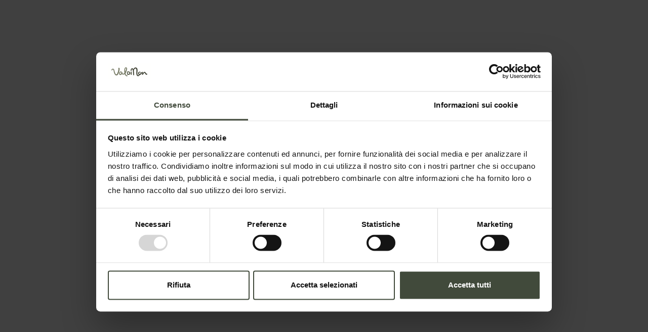

--- FILE ---
content_type: text/html; charset=UTF-8
request_url: https://www.visitvaldinon.it/it/gente-del-posto/rosalinde-renate-e-tanja-donne-custodi-di-storia-al-rifugio-mezzavia
body_size: 16903
content:
<!DOCTYPE html>

		<!--[if lt IE 7]> <html class="no-js lt-ie9 lt-ie8 lt-ie7" lang="it"> <![endif]-->
		<!--[if IE 7]>    <html class="no-js lt-ie9 lt-ie8" lang="it"> <![endif]-->
		<!--[if IE 8]>    <html class="no-js lt-ie9" lang="it"> <![endif]-->
		<!--[if gt IE 8]><!--> <html class="no-js" lang="it"> <!--<![endif]-->
		<head>
		<title>Rosalinde, Renate e Tanja al Rifugio Mezzavia</title>
		    
		<meta name="keywords" content="vacanza relax, natura, montagna, Trentino, Dolomiti di Brenta, castelli, malghe, meli in fiore, portale ufficiale Turismo, Val di Non, visit trentino, meteo">
		<meta name="description" content="La nostra forza è quella di avere una squadra 100% a conduzione famigliare!">
<meta itemprop="name" content="Rosalinde, Renate e Tanja al Rifugio Mezzavia">
<meta itemprop="description" content="La nostra forza è quella di avere una squadra 100% a conduzione famigliare!">
<meta id="og_image" property="og:image" content="https://www.visitvaldinon.it/files/anteprima/1920/tanja-rosalinde-mezzavia,6920.jpg?WebbinsCacheCounter=1" />
<link id="link_image_src" rel="image_src" href="https://www.visitvaldinon.it/files/anteprima/1920/tanja-rosalinde-mezzavia,6920.jpg?WebbinsCacheCounter=1">
<meta name="image" content="https://www.visitvaldinon.it/files/anteprima/1920/tanja-rosalinde-mezzavia,6920.jpg?WebbinsCacheCounter=1"><meta itemprop="image" content="https://www.visitvaldinon.it/files/anteprima/1920/tanja-rosalinde-mezzavia,6920.jpg?WebbinsCacheCounter=1"><!-- Twitter -->
		    <meta name="twitter:card" content="summary">
		    <meta name="twitter:title" content="Rosalinde, Renate e Tanja al Rifugio Mezzavia">
		    <meta name="twitter:description" content="La nostra forza è quella di avere una squadra 100% a conduzione famigliare!"><meta property="article:tag" content="vacanza relax, natura, montagna, Trentino, Dolomiti di Brenta, castelli, malghe, meli in fiore, portale ufficiale Turismo, Val di Non, visit trentino, meteo" />
<meta property="article:section" content="Ospitalità locals" />
<meta property="article:published_time" content="2019-09-26T08:00:00+00:00" />
<meta property="article:modified_time" content="2019-09-26T08:00:00+00:00" />
<meta http-equiv="content-type" content="text/html;charset=UTF-8">
<meta http-equiv="X-UA-Compatible" content="IE=edge">
<meta name="viewport" content="width=device-width, initial-scale=1, user-scalable=no">
<meta name="format-detection" content="telephone=no">
<meta name="country" content="italy">
<meta name="page-topic" content="Travel">
<meta name="robots" content="NOODP">
<meta name="msnbot" content="NOODP">
<meta name="googlebot" content="NOODP"> 
<meta name="revisit-after" content="7 days">
<meta name="rating" content="All">
<meta name="theme-color" content="#414a3b"/>
<!-- Favicon -->
    <link rel="shortcut icon" href="https://www.visitvaldinon.it/files/getbyname/favicon.ico" type="image/x-icon">
    <link rel="icon" href="https://www.visitvaldinon.it/files/getbyname/favicon.ico" type="image/x-icon">
    <link rel="apple-touch-icon" href="https://www.visitvaldinon.it/files/getbyname/apple-touch-icon.png"/>
<!-- manifest -->
<link rel="manifest" href="https://www.visitvaldinon.it/files/getbyname/manifest.json">
<meta name="facebook-domain-verification" content="p1fdjq20k4svnt5yq93iq47cx922o6" />
<!--
KK  KK UU   UU MM    MM BBBBB   EEEEEEE 
KK KK  UU   UU MMM  MMM BB   B  EE      
KKKK   UU   UU MM MM MM BBBBBB  EEEEE   
KK KK  UU   UU MM    MM BB   BB EE      
KK  KK  UUUUU  MM    MM BBBBBB  EEEEEEE

web marketing e nuove tecnologie
-->

<!-- Hotjar Tracking Code for https://www.visitvaldinon.it/it -->
<script>
    (function(h,o,t,j,a,r){
        h.hj=h.hj||function(){(h.hj.q=h.hj.q||[]).push(arguments)};
        h._hjSettings={hjid:1832179,hjsv:6};
        a=o.getElementsByTagName('head')[0];
        r=o.createElement('script');r.async=1;
        r.src=t+h._hjSettings.hjid+j+h._hjSettings.hjsv;
        a.appendChild(r);
    })(window,document,'https://static.hotjar.com/c/hotjar-','.js?sv=');
</script>
<link rel="canonical" href="https://www.visitvaldinon.it/it/gente-del-posto/rosalinde-renate-e-tanja-donne-custodi-di-storia-al-rifugio-mezzavia" />
<!-- Open Graph general (Facebook, Pinterest & Google+) -->
        		<meta name="og:title" content="Rosalinde, Renate e Tanja al Rifugio Mezzavia">
        		<meta name="og:description" content="La nostra forza è quella di avere una squadra 100% a conduzione famigliare!">
        		<meta name="og:url" content="https://www.visitvaldinon.it/it/gente-del-posto/rosalinde-renate-e-tanja-donne-custodi-di-storia-al-rifugio-mezzavia">
        		<meta name="og:site_name" content="https://www.visitvaldinon.it/">
        		<meta name="og:locale" content="it_IT">
        		<meta name="og:type" content="website">
 <script id="Cookiebot" src="https://consent.cookiebot.com/uc.js" data-cbid="78e5f7cf-4830-4de6-822f-49d6e9ed7f1f" data-blockingmode="auto" data-culture="IT" type="text/javascript"></script><!-- INCLUDE: GOOGLE_RECAPTCHA_INCLUDE-->
<!--GOOGLE_RECAPTCHA_INCLUDE-->

<script data-cookieconsent="ignore" type="text/javascript">
	function loadRecatpcha() {
		const head=document.getElementsByTagName('head')[0];
	    let script=document.createElement('script');
	    script.type='text/javascript';
	    script.src="https://www.google.com/recaptcha/api.js?hl=IT";
	    head.appendChild(script);
	    return script;
	}
	
	function getWidgetId(elementId) {
		return document.querySelector('.recaptcha[data-id="grecaptcha_'+elementId+'"]').getAttribute("widgetid");
	}
</script>
<!-- STAT OK visit val di non  -->


<style>
	#preloader {
  position: fixed;
  left: 0;
  top: 0;
  z-index: 20000;
  width: 100%;
  height: 100%;
  overflow: visible;
  background-color: white;
  text-align: center; }
  #preloader::before {
    position: absolute;
    font-family: FontAwesome;
    animation: spinner 1s cubic-bezier(0.47, 0.205, 0.265, 0.96) 0s infinite;
    -webkit-animation: spinner 1s cubic-bezier(0.47, 0.205, 0.265, 0.96) 0s infinite;
    background-image: url(https://www.visitvaldinon.it/files/getbyname/loader.svg);
    background-repeat: no-repeat;
    background-size: 100%;
    background-position: 50% 50%;
    width: 65px;
    height: 65px;
    content: "";
    color: red;
    top: 47%;
    margin: 0 auto;
    left: 0px;
    right: 0px; }
    
    
@-webkit-keyframes spinner {
  0% {
    -webkit-transform-origin: 50% 50%;
    -webkit-transform: rotate(0deg); }

  100% {
    -webkit-transform-origin: 50% 50%;
    -webkit-transform: rotate(360deg); } }

@keyframes spinner {
  0% {
    transform-origin: 50% 50%;
    transform: rotate(0deg); }

  100% {
    transform-origin: 50% 50%;
    transform: rotate(360deg); } }

.preloader_ajax {
  position: absolute;
  left: 0;
  top: 0;
  bottom: 0;
  right: 0;
  z-index: 2;
  width: 100%;
  height: 100%;
  overflow: visible;
  background-color: rgba(255, 255, 255, 0.95);
  text-align: center; }
  .preloader_ajax::before {
    position: absolute;
    font-family: FontAwesome;
    animation: spinner 1s cubic-bezier(0.47, 0.205, 0.265, 0.96) 0s infinite;
    -webkit-animation: spinner 1s cubic-bezier(0.47, 0.205, 0.265, 0.96) 0s infinite;
    background-image: url(loader.svg);
    background-repeat: no-repeat;
    background-size: 100%;
    background-position: 50% 50%;
    width: 70px;
    height: 70px;
    content: "";
    top: 100px;
    margin: 0 auto;
    left: 0px;
    right: 0px;
    z-index: 3; }
  .preloader_ajax span {
    display: block;
    color: #F1B92C;
    font-size: 14px;
    font-weight: 400;
    letter-spacing: 0.1em;
    margin-top: 170px; }
</style>



<!-- nodo:webbins-deployment-node3-ro1-k8s-7c7bcbb78d-j8c7h-->
</head>
<!--TEMPLATE DEFAULT-->
<body data-spy="scroll" data-target=".navbar-top-menu" id="top" class="freeze LOCAL">
    <!-- INCLUDE: TEMP_MAIN_MENU_NEW-->
  <!--Preloader before anything else directly after body-->
    <div id="preloader"></div>

    <!-- Overlay menu -->
    <div class="opt-box-two fullscreen-menu-container" id="fullscreen_menu_container">
        <div id="close_menu_button" class="close-menu"></div>
        <div class="menu-top">
            <div class="main-part">
                <dl>
                    <dt>
                        <a title="home" href="https://www.visitvaldinon.it/it">Home</a>
                    </dt>
                    <dt>
                        <a title="Richiedi informazioni" class="click-close page-scroll track_evento" href="#section-info" data-evento="Clic su Richiesta informazioni" data-tipo="Interazione" data-label="url">
                            <img src="https://www.visitvaldinon.it/files/getbyname/icon-info.svg?WebbinsCacheVersion=8" alt="Richiedi informazioni" title="Richiedi informazioni"/>
                        </a>
                    </dt>
                    <dt>
                        <a title="Cerca" class="click-close showContentWindow no-hide" target="_search">
                            <img src="https://www.visitvaldinon.it/files/getbyname/icon-search.svg?WebbinsCacheVersion=8" alt="Cerca" title="Cerca"/>
                        </a>
                    </dt>
                </dl>
            </div>
            
            <div class="toggle-part">
                <a class="btn_wishlist_page" title="wishlist" style="display:none;" href="https://www.visitvaldinon.it/it/la-tua-cesta-dei-pomi"><i><img src="https://www.visitvaldinon.it/files/getbyname/icon-save-white.svg"/></i><span>Vedi preferiti</span></a>
                <a title="data" target="_datepop" class="click-close showContentWindow no-hide"><i><img width="15" src="https://www.visitvaldinon.it/files/getbyname/icon-calendar.svg"/></i><span>Filtra per data</span></a>
            </div>
            
        </div>
        
        <nav class="fullscreen-menu navbar-top-menu">
            <ul class="fullscreen-list">
            	
            		<li>
            			<a title="Scopri la località" style="font-size: 1.1em;" class="dropper" href="javascript:void(0);">Scopri la località</a>
	            		
	            			<ul>
		            			
		            				<li>
		            					<a title="<b>Luoghi da esplorare</b>" href="https://www.visitvaldinon.it/it/luoghi-da-esplorare" ><b>Luoghi da esplorare</b></a>
		            				</li>
		            			
		            				<li>
		            					<a title="<b>Castelli, eremi e cultura</b>" href="https://www.visitvaldinon.it/it/castelli-eremi-e-cultura" ><b>Castelli, eremi e cultura</b></a>
		            				</li>
		            			
		            				<li>
		            					<a title="Vita rurale, <b>mele e animali</b>" href="https://www.visitvaldinon.it/it/vita-rurale-mela-e-animali" >Vita rurale, <b>mele e animali</b></a>
		            				</li>
		            			
		            		</ul>
	            		
            		</li>
            		<li class="divider"></li>
            	
            		<li>
            			<a title="Calendario <b>appuntamenti</b>" style="font-size: 1.1em;" class="" href="https://www.visitvaldinon.it/it/calendario-eventi-giorno-per-giorno">Calendario <b>appuntamenti</b></a>
	            		
            		</li>
            		<li class="divider"></li>
            	
            		<li>
            			<a title="<b>Eventi da non perdere</b> in Val di Non" style="font-size: 1.1em;" class="" href="https://www.visitvaldinon.it/it/eventi-da-non-perdere"><b>Eventi da non perdere</b> in Val di Non</a>
	            		
            		</li>
            		<li class="divider"></li>
            	
            		<li>
            			<a title="Live info" style="font-size: 1.1em;" class="dropper" href="javascript:void(0);">Live info</a>
	            		
	            			<ul>
		            			
		            				<li>
		            					<a title="Webcam in streaming" href="https://www.visitvaldinon.it/it/poi/la-fioritura-dei-meli-in-streaming-dalla-val-di-non" >Webcam in streaming</a>
		            				</li>
		            			
		            		</ul>
	            		
            		</li>
            		<li class="divider"></li>
            	
            		<li>
            			<a title="Pianifica la tua vacanza" style="font-size: 1.1em;" class="dropper" href="javascript:void(0);">Pianifica la tua vacanza</a>
	            		
	            			<ul>
		            			
		            				<li>
		            					<a title="<b>Dove dormire</b>: l'alloggio perfetto" href="https://www.visitvaldinon.it/it/dove-dormire-l-alloggio-perfetto" ><b>Dove dormire</b>: l'alloggio perfetto</a>
		            				</li>
		            			
		            				<li>
		            					<a title="<b>Dove mangiare: </b>gusto e tradizione" href="https://www.visitvaldinon.it/it/dove-mangiare-gusto-e-tradizione" ><b>Dove mangiare: </b>gusto e tradizione</a>
		            				</li>
		            			
		            				<li>
		            					<a title="Tutti i <b>servizi</b>" href="https://www.visitvaldinon.it/it/tutti-i-servizi" >Tutti i <b>servizi</b></a>
		            				</li>
		            			
		            		</ul>
	            		
            		</li>
            		<li class="divider"></li>
            	
            		<li>
            			<a title="Attività ed esperienze" style="font-size: 1.1em;" class="dropper" href="javascript:void(0);">Attività ed esperienze</a>
	            		
	            			<ul>
		            			
		            				<li>
		            					<a title="<b>Esperienze</b>, prenota online" href="https://www.visitvaldinon.it/it/esperienze-pianifica-e-prenota" ><b>Esperienze</b>, prenota online</a>
		            				</li>
		            			
		            				<li>
		            					<a title="<b>Sport &amp; itinerari</b>" href="https://www.visitvaldinon.it/it/sport-itinerari" ><b>Sport &amp; itinerari</b></a>
		            				</li>
		            			
		            				<li>
		            					<a title="<b>Relax</b> e benessere" href="https://www.visitvaldinon.it/it/attivita/relax-e-benessere" ><b>Relax</b> e benessere</a>
		            				</li>
		            			
		            				<li>
		            					<a title="<b>Attività in inverno</b>" href="https://www.visitvaldinon.it/it/attivita-in-inverno" ><b>Attività in inverno</b></a>
		            				</li>
		            			
		            				<li>
		            					<a title="<b>Escursioni</b> in mappa: Outdooractive" href="https://www.visitvaldinon.it/it/escursioni-in-mappa-outdooractive" ><b>Escursioni</b> in mappa: Outdooractive</a>
		            				</li>
		            			
		            		</ul>
	            		
            		</li>
            		<li class="divider"></li>
            	
            		<li>
            			<a title="Domande frequenti" style="font-size: 1.1em;" class="dropper" href="javascript:void(0);">Domande frequenti</a>
	            		
	            			<ul>
		            			
		            				<li>
		            					<a title="L’orso in Trentino" href="https://www.visittrentino.info/it/articoli/info-pratiche/orso-trentino-FAQ" target="_blank">L’orso in Trentino</a>
		            				</li>
		            			
		            		</ul>
	            		
            		</li>
            		<li class="divider"></li>
            	
            </ul>
            <footer>
                <a title="Richiedi informazioni" class="page-scroll click-close btn btn-second btn-block" href="#section-info" data-evento="Clic su Richiesta informazioni" data-tipo="Interazione" data-label="url">Richiedi informazioni</a>
                <a title="Newsletter" class="btn btn-second btn-block click-close showContentWindow" target="_newsletterpop">Newsletter</a>
                <div class="social mb-5">
                    <a target="_blank" rel="noopener noreferrer" title="facebook" href="https://www.visitvaldinon.it/facebook"><img src="https://www.visitvaldinon.it/files/getbyname/icon-facebook.svg?WebbinsCacheVersion=8" height="26" width="26" alt="facebook" title="facebook"></a>
                    <a target="_blank" rel="noopener noreferrer" title="instagram" href="https://www.visitvaldinon.it/instagram"><img src="https://www.visitvaldinon.it/files/getbyname/icon-instagram.svg?WebbinsCacheVersion=8" height="26" width="26" alt="instagram" title="instagram"></a>
                    <a target="_blank" rel="noopener noreferrer" title="vimeo" href="https://www.visitvaldinon.it/vimeo"><img src="https://www.visitvaldinon.it/files/getbyname/icon-vimeo.svg?WebbinsCacheVersion=4" height="26" width="26" alt="vimeo" title="vimeo"></a>
                </div>
            </footer>
        </nav>
    </div><!-- INCLUDE: TEMP_TOP_MENU-->
<!--Top menu bar-->
<nav class="main-navigation">
    <div class="fixed-main-menu normal">
        <a href="https://www.visitvaldinon.it/it" class="brand">
            <img src="https://www.visitvaldinon.it/files/getbyname/logo-main.svg?WebbinsCacheVersion=3" alt="Visit Val di Non" title="Visit Val di Non"/>
        </a>
        
        <span id="carrello_feratel" class="carrello-feratel"></span>
        
        <ul class="nav-list-main">
            <li class="lang-back dropdown">
            		
            			 
                        	<a title="lingua" class="dropdown-toggle" data-toggle="dropdown">ITA</a>
                        	<div class="dropdown-menu">
                        	
	                     
                    
            			 
                            	<a href="https://www.visitvaldinon.it/en/locals/rosalinde-renate-e-tanja-donne-custodi-di-storia-al-rifugio-mezzavia" class="dropdown-item" title="English">English</a>
	                    	
	                     
                    
            			 
                            	<a href="https://www.visitvaldinon.it/de/einheimische/rosalinde-renate-e-tanja-donne-custodi-di-storia-al-rifugio-mezzavia" class="dropdown-item" title="Deutsch">Deutsch</a>
	                    	
	                        
	                        </div>
	                     
                    
            </li>
            <li class="scroll-request-info">
                <a title="Richiedi informazioni" class="page-scroll track_evento" href="#section-info" data-evento="Clic su Richiesta informazioni" data-tipo="Interazione" data-label="url">
                    <img src="https://www.visitvaldinon.it/files/getbyname/icon-info.svg?WebbinsCacheVersion=8" alt="Richiedi informazioni" title="Richiedi informazioni"/>
                </a>
            </li>
            <li>
                <a title="Cerca" class="btn_cerca showContentWindow no-hide" target="_search">
                    <img src="https://www.visitvaldinon.it/files/getbyname/icon-search.svg?WebbinsCacheVersion=8" alt="Cerca" title="Cerca"/>
                </a>
            </li>
            <li class="mobile-menu-open menu-divider">
                <a title="vedi menu principale" class="fullscreen-menu-button-container" id="toggle_fullscreen_menu"></a>
            </li>
        </ul>
    </div>
</nav>
<!--top menu bar end-->

<script data-cookieconsent="ignore">
	window.dw = window.dw || function () { (dw.q = dw.q || []).push(arguments) };
	dw('settings','41652c28-2f80-457b-9410-ddd5321b79d8', {
    	"lang": 'it',
    	"target": "carrello_feratel",
    	"styleResources": [
			"https://www.visitvaldinon.it//files/getbyname/css_theme.css?1233",
		]
	});

	dw('onCheckout', '41652c28-2f80-457b-9410-ddd5321b79d8', function () {
        window.location.href = "https://www.visitvaldinon.it/it/prenotazione"; // tosc5 completo
    });
</script>
<script data-cookieconsent="ignore" async src="https://resc.deskline.net/DW5/start/valdinon/41652c28-2f80-457b-9410-ddd5321b79d8/index.js"></script>
 

    <!-- close-menu-container! -->
    <div class="close-menu-container">

		<!-- INCLUDE: TEMP_HEADER-->


 <header class="simple-header"></header>


<script data-cookieconsent="ignore">
	document.addEventListener('DOMContentLoaded', function(e) {
		
		var has_horizontal_video=("undefined"!=="");
		var has_vertical_video=(""!=="");
		
		var is_vertical=(window.screen.height > window.screen.width);
		
		console.log("horizontal video: "+has_horizontal_video);
		console.log("vertical video: "+has_vertical_video);
		console.log("is vertical: " +is_vertical);
		
		if($("#temp_box_header_giallo").length > 0) { // potrebbe avere solo header basic
			var data={titolo:"<b>Rosalinde, Renate e Tanja</b>: donne custodi di storia al Rifugio Mezzavia"};
			base_ajax_call(ROOT_URL+"it/get_include/TEMP_BOX_HEADER_AJAX", data, "#temp_box_header_giallo");
		}
	});
</script>        

        <!-- start main content -->
        <main>
        	
                	
			<!-- INCLUDE: PAGINE_DETTAGLIO-->
<!-- INCLUDE: CONTENT_PAGE_LOCAL-->
<section id="section-content" class="standard-box t-padding-xl b-padding-xl">
    <div id="start-content" class="scroll-position-hack"></div>
    <div class="container">
        <div class="form-row internal-page-options">
            <div class="col-2">
                <div class="history-back" onclick="goBack()"></div>
            </div>
            <!--
            <div class="col-10 text-right">
                <a class="icon-link" title="Salva per dopo" href="#"><i><img src="https://www.visitvaldinon.it/files/getbyname/icon-save.svg?WebbinsCacheVersion=11" width="18" height="18" alt="Raccogli e riponi nella cesta" title="Salva per dopo"/></i><img src=""/>Raccogli e riponi nella cesta</a>
            </div>	
            -->
        </div>
        <div class="row">
            <div class="col-4 col-sm-3 pr-xl-5 anim-up">
                <figure class="img-square set-circle set-shadow lazy-background box-clickable" data-maxwidth="1600" data-background="https://www.visitvaldinon.it/files/anteprima/900/6920.jpg"></figure>
            </div>
            <div class="col-8 col-sm-9 pl-lg-5">
                <header class="liner">
                    <h1>
                        <b>Rosalinde, Renate e Tanja</b>: donne custodi di storia al Rifugio Mezzavia
                    </h1>
                </header>
                <article class="b-margin-s mce-content-body">
                    <p>Quass&ugrave; in montagna trascorse la sua infanzia nostra madre&nbsp;Hildegard che a soli 19 anni si prese carico del rifugio e cominci&ograve; a gestirlo. In questa sua passione ha coinvolto anche noi figlie e le nipoti e siamo cos&igrave; arrivate a quattro generazioni di amore per la montagna e gli escursionisti!</p>
                    <!--<a href="#lower-local" class="btn btn-third btn-lg btn-mobile-block page-scroll">Conosciamoci</a>-->
                    
                </article>
            </div>
             <div class="col-12 mt-5">
                <div class="content-outliner mb-4">
                   <!-- <h2>
                        <b>Conosciamoci</b>
                    </h2>-->
                    <article class="b-margin-s mce-content-body">
                        <p><span class="lead">Il Rifugio Mezzavia Halbwegh&uuml;tte ha una lunga storia alle spalle. Venne costruito nel 1938 e nel lontano 1959 <b>il nostro nonno&nbsp;Moser Jackob</b> lo acquist&ograve;. Quass&ugrave; in montagna trascorse la sua infanzia <b>nostra madre&nbsp;Hildegard</b> che a soli 19 anni si prese carico del rifugio e cominci&ograve; a gestirlo.</span></p>
<p>Proprio qui ai piedi del Monte Roen nostra madre conobbe <b>un uomo del Soccorso Alpino</b>, Otto Andregassen. La passione per la montagna li accomunava e dalla loro unione arrivammo noi, <b>Rosalinde e Renate</b>!</p>
<p>Nel 1988 poi abbiamo ristrutturato completamente il nostro Rifugio e a noi si &egrave; aggiunto Franco, il marito di Rosalinde, e la loro figlia Tanja: siamo cos&igrave; arrivati alla <b>4&deg;generazione</b> e la nostra forza &egrave; quella di avere una "<b>squadra 100% a conduzione famigliare</b>"!</p>
<p>Estate ed inverno siamo sempre qui: conosciamo ogni angolo della nostra montagna ed in cucina esprimiamo il meglio di noi stesse. Gi&agrave; da piccole nostra madre Hildegard ci aveva abituate a portare avanti il lavoro in rifugio: quando lei la mattina andava a piedi a fare la spesa in paese ci dava in consegna il rifugio e la cucina. <b>E cos&igrave; con soli 10 anni sapevamo preparare gran pentoloni di minestrone!</b></p>
<p>Oggi la nostra mamma non lavora pi&ugrave; ma<b> il rifugio &egrave; la sua anima</b>: i fiori cos&igrave; curati, le decorazioni, il grande <b>orto in quota</b> che sembra un giardino sono tutti frutto delle sue mani e del suo amore!</p>
                        
                        
	                    
                    </article>
                    
                    
                    
                    <div class="row pt-3">
                        <div class="col-12 text-right">
                            <div class="addthis_inline_share_toolbox"></div>
                        </div>
                    </div>
                </div>
            </div>
        </div>
    </div>
</section>




<section class="standard-box t-border t-padding-medium">
    <div class="container">
        <div class="row">
            <div class="col-12">
                <header class="mb-3"><h3><b>Non</b> puoi non visitare...</h3></header>
                <dl class="main-item-list row list-content-slider">
					
                    <dt class="list-item box-clickable col-lg-4">
                        <figure class="img-rect lazy-background" data-maxwidth="900" data-background="https://www.visitvaldinon.it/files/anteprima/900/luogo-e48f87bd-e4db-4a44-877b-e805ee3ed94b,5635.jpg?WebbinsCacheCounter=5">
                        	
		                    <div class="type-icon"><img src="
		                    	
		                    	
		                    	https://www.visitvaldinon.it/files/getbyname/icon-luoghi.svg
		                    	"
		                    	alt="catalogo" title="catalogo"/></div>
		                    
                            <img class="lazy-img" data-img="https://www.visitvaldinon.it/files/anteprima/900/luogo-e48f87bd-e4db-4a44-877b-e805ee3ed94b,5635.jpg?WebbinsCacheCounter=5" data-maxwidth="900" alt="Ristorante Mezzavia - Halbweghütte" title="Ristorante Mezzavia - Halbweghütte">
                        </figure>
                        <div class="list-item-desc">
                            <h3><b>Ristorante Mezzavia - <i>Halbweghütte</i></b></h3>
                            <p><p>Rifugio storico lungo il sentiero 500 che sale al monte Roen. Aperto per pranzo tutti i giorni dal 26 dicembre al 6 gennaio. Successivamente aperto venerd&igrave;, sabato e domenica. Aperto tutti i giorni dal 12 al 20 febbraio, poi nuovamente venerd&igrave;, sabato e domenica fino al 10 marzo. Contattare i gestori per verificare l'apertura effettiva.</p></p>
                            <a href="https://www.visitvaldinon.it/it/poi/ristorante-mezzavia-halbweghutte" class="btn btn-default btn-sm">Dettagli</a>
                        </div>
                    </dt>
                    
                    <dt class="list-item box-clickable col-lg-4">
                        <figure class="img-rect lazy-background" data-maxwidth="900" data-background="https://www.visitvaldinon.it/files/anteprima/900/luogo-909a9032-1730-4dbd-960e-0c1e46d7070d,7059.jpg?WebbinsCacheCounter=4">
                        	
		                    <div class="type-icon"><img src="
		                    	
		                    	
		                    	https://www.visitvaldinon.it/files/getbyname/icon-luoghi.svg
		                    	"
		                    	alt="catalogo" title="catalogo"/></div>
		                    
                            <img class="lazy-img" data-img="https://www.visitvaldinon.it/files/anteprima/900/luogo-909a9032-1730-4dbd-960e-0c1e46d7070d,7059.jpg?WebbinsCacheCounter=4" data-maxwidth="900" alt="Monte Lira Lawinenspitze" title="Monte Lira Lawinenspitze">
                        </figure>
                        <div class="list-item-desc">
                            <h3>Monte Lira Lawinenspitze</h3>
                            <p>Uno spettacolare punto panoramico a picco sul Lago di Caldaro.</p>
                            <a href="https://www.visitvaldinon.it/it/poi/monte-lira-lawinenspitze" class="btn btn-default btn-sm">Dettagli</a>
                        </div>
                    </dt>
                    
                    <dt class="list-item box-clickable col-lg-4">
                        <figure class="img-rect lazy-background" data-maxwidth="900" data-background="https://www.visitvaldinon.it/files/anteprima/900/luogo-0ad88e79-111c-4d95-a4f9-06cb3773cc2b,7060.jpg?WebbinsCacheCounter=3">
                        	
		                    <div class="type-icon"><img src="
		                    	
		                    	
		                    	https://www.visitvaldinon.it/files/getbyname/icon-luoghi.svg
		                    	"
		                    	alt="catalogo" title="catalogo"/></div>
		                    
                            <img class="lazy-img" data-img="https://www.visitvaldinon.it/files/anteprima/900/luogo-0ad88e79-111c-4d95-a4f9-06cb3773cc2b,7060.jpg?WebbinsCacheCounter=3" data-maxwidth="900" alt="Monte Roen" title="Monte Roen">
                        </figure>
                        <div class="list-item-desc">
                            <h3><b>Monte Roen</b></h3>
                            <p>La cima più alta della Costiera della Mendola nel cuore di escursionisti, bikers, ciaspolatori e sci alpinisti!</p>
                            <a href="https://www.visitvaldinon.it/it/poi/-b-monte-roen-b" class="btn btn-default btn-sm">Dettagli</a>
                        </div>
                    </dt>
                    
                </dl>
            </div>
        </div>
    </div>
</section>







<section id="section-content-lower" class="standard-box t-padding-xl b-padding-xl t-border">
    <div id="lower-local" class="scroll-position-hack"></div>
    <div class="container">
        <div class="row">
           <!-- <div class="col-12">
                <div class="content-outliner mb-4">
                    <h2>
                        <b>Conosciamoci</b>
                    </h2>
                    <article class="b-margin-s mce-content-body">
                        <p><span class="lead">Il Rifugio Mezzavia Halbwegh&uuml;tte ha una lunga storia alle spalle. Venne costruito nel 1938 e nel lontano 1959 <b>il nostro nonno&nbsp;Moser Jackob</b> lo acquist&ograve;. Quass&ugrave; in montagna trascorse la sua infanzia <b>nostra madre&nbsp;Hildegard</b> che a soli 19 anni si prese carico del rifugio e cominci&ograve; a gestirlo.</span></p>
<p>Proprio qui ai piedi del Monte Roen nostra madre conobbe <b>un uomo del Soccorso Alpino</b>, Otto Andregassen. La passione per la montagna li accomunava e dalla loro unione arrivammo noi, <b>Rosalinde e Renate</b>!</p>
<p>Nel 1988 poi abbiamo ristrutturato completamente il nostro Rifugio e a noi si &egrave; aggiunto Franco, il marito di Rosalinde, e la loro figlia Tanja: siamo cos&igrave; arrivati alla <b>4&deg;generazione</b> e la nostra forza &egrave; quella di avere una "<b>squadra 100% a conduzione famigliare</b>"!</p>
<p>Estate ed inverno siamo sempre qui: conosciamo ogni angolo della nostra montagna ed in cucina esprimiamo il meglio di noi stesse. Gi&agrave; da piccole nostra madre Hildegard ci aveva abituate a portare avanti il lavoro in rifugio: quando lei la mattina andava a piedi a fare la spesa in paese ci dava in consegna il rifugio e la cucina. <b>E cos&igrave; con soli 10 anni sapevamo preparare gran pentoloni di minestrone!</b></p>
<p>Oggi la nostra mamma non lavora pi&ugrave; ma<b> il rifugio &egrave; la sua anima</b>: i fiori cos&igrave; curati, le decorazioni, il grande <b>orto in quota</b> che sembra un giardino sono tutti frutto delle sue mani e del suo amore!</p>
                        
                        
	                    
                    </article>
                    
                    <div class="row pt-3">
                        <div class="col-12 text-right">
                            <div class="addthis_inline_share_toolbox"></div>
                        </div>
                    </div>
                </div>
            </div> -->
            <div class="col-12">
                <div class="opt-box-one set-radius smaller extra-box">
                    <div class="row">
                        <div class="col-sm-9 mb-4 mb-sm-0">
                        	
                        	<h4 class="mb-3"><b>Vorresti soggiornare in questa struttura?</b></h4>
                            <a title="Vedi la struttura" href="" class="btn btn-default btn-mobile-block">Vedi la struttura</a>
                        	
                        </div>
                        
                        <div class="col-sm-3 mappabile text-right" data-id="46" >
                            <a id="btn_goto_map" href="javascript:void(0)" data-url="https://www.visitvaldinon.it/it/mappa" data-modulo="pagine" title="Vedi sulla mappa" class="pos-link float-right">
                            	<img src="https://www.visitvaldinon.it/files/getbyname/icon-get-position.svg?WebbinsCacheVersion=10" width="59" height="91" alt="Posizione" title="Posizione"/><br />
                            	Posizione
                            </a>
                        </div>
                        
                    </div>
                </div>
                
            </div>
        </div>
    </div>
</section>


			
    		
			
           <!-- INCLUDE: TEMP_CONTACTS-->
<section class="t-padding-info b-padding-xxl opt-box-one set-upper-triangle section-contacts">
    <div id="section-info" class="scroll-position-hack"></div>
    <div class="container">
        <div class="row">
            <div class="col-12">
                <header class="liner">
                    <h2><b>Richiedi informazioni</b></h2>
                </header>
            </div>
            <div class="col-lg-9 pr-xl-5">
                <!--contact form-->
                <div class="form-area clearfix" id="form_container_3">
                       <form id="form_compila_3"  enctype="multipart/form-data"  class="form_compila" data-ajax-url="https://www.visitvaldinon.it/lang/IT/AJAX/forms" action="https://www.visitvaldinon.it/it/forms" method="POST">
			<div class="row">
				<div class="col mb-2">
					<span class="form-info-sottotitolo"></span>
				</div>
			</div>
			<div class="row">
                <div class="form-group col-md-3">
                    <label>Nome</label>
                    <input type="text" title="Campo richiesto" class="form-control required" name="nome" placeholder="Nome  *" required />
                </div>
                <div class="form-group col-md-3">
                    <label>Cognome</label>
                    <input type="text" title="Campo richiesto" class="form-control required" name="cognome" placeholder="Cognome  *" required />
                </div>
                <div class="form-group col-md-6">
                    <label>Email</label>
                    <input type="email" title="Campo richiesto" class="form-control required email" id="email" name="email" placeholder="Email" required />
                </div>
            </div>

            <div class="row">
                <div class="form-group col-md-6">
                    <label>Telefono</label>
                    <input type="text" title="Campo richiesto" class="form-control" name="telefono" placeholder="Telefono" />
                </div>
                <div class="form-group col-md-6">
                    <label>Nazione  </label>
                    	<input type="text" class="form-control" name="nazione" placeholder="Nazione" />
                </div>
            </div>

            <div class="row">
                <div class="col">
                    <div class="form-group">
                        <div class="b-margin-s">
                            <label>Il tuo messaggio</label>
                            <textarea class="form-control required" name="messaggio" title="Campo richiesto" type="textarea" id="message" placeholder="messaggio" rows="10"></textarea>
                        </div>
                    </div>
                </div>
            </div>
                 <!-- hotel detail only -->
            <div class="row prenota-add">
                <div class="col-12 prenota-title">
                    <p><b>Per prenotare</b></p>
                    <hr/>
                </div>
                <div class="form-group col-md-6 group-booking">
                    <div class="input-daterange input-group b-margin-s">
                        <label class="blocklabel">Arrivo e partenza</label>
                        <input type="text" class="input-sm form-control date-from" name="arrivo" placeholder="Arrivo" readonly />
                        <span class="input-group-addon">-</span>
                        <input type="text" class="input-sm form-control date-to" name="partenza" placeholder="Partenza" readonly />
                    </div>
                </div>
                <div class="form-group col-md-6 group-booking">
                    <div class="form-row">
                        <div class="col-6">
                            <label class="blocklabel">Adulti</label>
                            <select name="num_adulti" class="form-control">
                                <option value="0">N° Adulti</option>
                                <option value="1">1</option>
                                <option value="2">2</option>
                                <option value="3">3</option>
                                <option value="4">4</option>
                                <option value="5">5</option>
                            </select>
                        </div>
                        <div class="col-6">
                            <label class="blocklabel">Bambini</label>
                            <select name="num_bambini" id="num_bambini" class="form-control">
                              <option value="" >N° Bambini</option>
                              <option value="1">1</option>
                              <option value="2">2</option>
                              <option value="3">3</option>
                              <option value="4">4</option>
                            </select>
                        </div>
                    </div>
                </div>
                <div class="form-group col-12">
                    <div class=" text-right" id="eta_bambini_container"></div>
                </div>
            </div>
          <!-- INCLUDE: FORM_RICHIESTA_INFO_CHECK_PRIVACY-->
<div class="row">
    <div class="col-lg-12">
    	<div class="">
            <label for="chk_privacy">I dati verranno trattati in conformità alla vigente normativa sulla protezione dei dati personali. Tutte le informazioni sono disponibili nella <a href='https://www.visitvaldinon.it/privacy'>Privacy Policy</a></label>
        </div>
    </div>
</div>


<div class="row">
    <div class="col-lg-12">
        <div class="checkbox privacy-check">
            <label class="check-wrapper" for="chk_newsletter3">
            
           		<input id="chk_newsletter3" name="newsletter" value="1" type="checkbox">
           	
                <span class="label-text">Iscrivimi alla newsletter (ti verrà inviata una mail con un link di conferma). <a href="https://www.visitvaldinon.it/privacy">Privacy Policy</a></span>
                <span class="checkmark"></span>
            </label>
        </div>
    </div>
</div>



          
          <div class="row">
			  <div class="col-12">
			     <!-- INCLUDE: GOOGLE_RECAPTCHA_V1-->
<!--GOOGLE_RECAPTCHA_V1-->


<div class="row">
    <div class="col-lg-12">
    	<div id="grecaptcha_3" data-id="grecaptcha_3" class="grecaptcha recaptcha" style="padding-top:20px;padding-bottom:10px;"></div>
    	<input style="width:1px;height:1px;margin-top:-30px;z-index:-10;position:absolute;" autocomplete="off" type="text" class="hidden-recaptcha required" name="hiddenrecaptcha" value="">
    </div>
</div>

<script>
	function renderRecaptcha(id_form, form) {
		try{
			let key=grecaptcha.render('grecaptcha_'+id_form, {
		        'sitekey' : '6LcYPkQsAAAAAMLmZ0HUFUDFBUJgxxhLW2J55TEp',
		        'callback' : function(response) {
		        	$('#'+form+' .hidden-recaptcha').val("1");
					$('#'+form+' .hidden-recaptcha').valid();
					
		        	if(response!=="") {
		        		$('#'+form+' .recaptcha div div iframe').css('border', 'none');
		        	}
		        }
		    });
		    $('#grecaptcha_'+id_form).attr('widgetid', key);
		} catch(error) {
		    //console.log(error);
		}
	}
	
	function readyRecaptcha(id_form, form, validate) {
		if(typeof grecaptcha==="undefined") {
    		let script=loadRecatpcha();
		    script.onload = function() {
		    	grecaptcha.ready(function() {
		    		renderRecaptcha(id_form, form);
			    	
			    	if(validate===true) 
			    		validateForm(id_form, form);
			    });
		    }
    	} else {
    		renderRecaptcha(id_form, form);
    		
	    	if(validate===true) 
	    		validateForm(id_form, form);
    	}
	}
	
	function validateForm(id_form, form) {
		let isValid=$("#"+form).valid();
	    	
        try {
        	if (typeof grecaptcha!=="undefined" && grecaptcha.getResponse(getWidgetId(id_form))==""){
			    $('#'+form+' .recaptcha div div iframe').css('border', '2px solid #ff6555');
			    $('#'+form+' .recaptcha div div iframe').css('margin-top', '-2px');
			    $('#'+form+' .recaptcha div div iframe').css('margin-left', '-2px');
			    isValid=false;
			}
        } catch(ex) {
        	//console.log(ex);
        }
        
        try {
        	if(isValid) {
        		$("#"+form).submit();
        		// Aggiunto timeout per risolvere problema tempistica POST ajax e svuotamento campo con la response della validazione del recaptcha
        		setTimeout(function() {
			    	if (typeof grecaptcha!=="undefined") {
	        			grecaptcha.reset(getWidgetId(id_form));
	        		}
				}, 200);
        	}
        } catch(ex) {
        	//console.log(ex);
        }
        return false;
	}

	document.addEventListener('DOMContentLoaded', function(e) {
		$("#bt_submit_form_info_prenota").click(function(e) {
	    	e.preventDefault();
	    	
	    	readyRecaptcha('3', 'form_compila_3', true);
	        return false;
	    });
	    
	    $("#form_compila_3 input, #form_compila_3 textarea").focus(function(e) {
	    	readyRecaptcha('3', 'form_compila_3', false);
	    });
	});
</script>
			  </div>
			 </div>

          
            <div class="row">
            	<div class="col-lg-12 text-right">
            		<label><span id="required_info" class="lbl-required d-none">* Campo obbligatorio</span></label>
            	
                
                    <div class="privacy-send-wrapper">
                    	<input type="hidden" name="pagina_visitata" value="https://www.visitvaldinon.it/it/gente-del-posto/rosalinde-renate-e-tanja-donne-custodi-di-storia-al-rifugio-mezzavia">
    					<style>.fatal_email{display:none;}</style>
						<input class="fatal_email" type="hidden" name="fatal_email" autocomplete="off">
                        <button id="bt_submit_form_info_prenota" type="submit" class="btn btn-default action-info" name="btn_submit">Invia la richiesta</button>
                        <input type="hidden" name="pagina_visitata" value="https://www.visitvaldinon.it/it/gente-del-posto/rosalinde-renate-e-tanja-donne-custodi-di-storia-al-rifugio-mezzavia" />
                        
                        
                    </div>
                </div>
            </div><input  type="hidden" name="operazione" value="compila" /><input  type="hidden" name="id_form" value="3" /><input  type="hidden" name="session" value="pgukg73ob5dhbm3aso0icr1fm1" /><input class="add-utm" type="hidden" name="utm" value="" /><input type="hidden" id="kumbe_jsform_compila_3" name="kumbe_js" value="" /><script language="javascript">
					try
					{
						document.getElementById("kumbe_jsform_compila_3").value="kumbe_js_ok";
					}
					catch(ex)
					{
						//
					}
					 </script></form>
                </div>
                <br/><br/>
            </div>
            <div class="col-lg-3">
                <address class="contact-address">
                    <a target="_blank" rel="noopener noreferrer" href="https://goo.gl/maps/a4GqtTDqBTTiMfpD7" title="Vedi su Google Maps" class="address-marker">
                        <img src="https://www.visitvaldinon.it/files/getbyname/icon-marker.svg?WebbinsCacheVersion=9" width="23" height="33"/>
                    </a>
                    <div class="smaller">
                    	<p><b>Azienda per il Turismo Val di Non</b><br /> Via Roma, 21 - 38013 <span>Borgo d'Anaunia</span> TN</p>
<p>Se preferisci la mail diretta o parlare con qualcuno:<br /><a style="display: inline-block;" href="mailto:info@visitvaldinon.it">info@visitvaldinon.it</a>&nbsp;-&nbsp;<a style="display: inline-block;" href="tel:+390463830133">+39 0463 830133</a><a title="mail" href="mailto:"></a></p>
                    </div>
                    <dl class="social-list">
                        <dt>
                            <a target="_blank" rel="noopener noreferrer" title="Facebook" href="https://www.visitvaldinon.it/facebook"><img src="https://www.visitvaldinon.it/files/getbyname/icon-big-fb.svg?WebbinsCacheVersion=9" height="40" width="40" alt="facebook" title="facebook"></a>
                        </dt>
                        <dt>
                            <a target="_blank" rel="noopener noreferrer" title="Instagram" href="https://www.visitvaldinon.it/instagram"><img src="https://www.visitvaldinon.it/files/getbyname/icon-big-in.svg?WebbinsCacheVersion=9" height="40" width="40" alt="instagram" title="instagram"></a>
                        </dt>
                        <dt>
                            <a target="_blank" rel="noopener noreferrer" title="Vimeo" href="https://www.visitvaldinon.it/vimeo"><img src="https://www.visitvaldinon.it/files/getbyname/icon-big-vi.svg?WebbinsCacheVersion=5" height="40" width="40" alt="vimeo" title="vimeo"></a>
                        </dt>
                    </dl>
                </address>
            </div>
        </div>
    </div>
</section>
        </main>
        <!-- end main content -->

    	<!-- INCLUDE: TEMP_FOOTER-->
<!-- main site footer -->
<footer id="main-footer">
	<div class="standard-box t-padding-xl b-padding-xl main-loghi-footer">
		<div class="row">
			<div class="col-12">
					
						<dl class="all-partners">
							<dt>
								<a href="https://www.crvaldinon.it/privati/" target="_blank" rel="noreferrer noopener">
									<img src="https://www.visitvaldinon.it/files/getbyname/logo-cr-valdinon.png?v3" alt="Sostenitori" title="Sostenitori"/>
								</a>
							</dt>
							<dt>
								<a href="https://www.bancapts.it/privati" target="_blank" rel="noreferrer noopener">
									<img src="https://www.visitvaldinon.it/files/getbyname/LOGO_BANCA_footer.png" alt="Sostenitori" title="Sostenitori"/>
								</a>
							</dt>
							<dt>
								<a href="https://www.bimtrento.it/" target="_blank" rel="noreferrer noopener">
									<img src="https://www.visitvaldinon.it/files/getbyname/logo_bim_nuovo.png" alt="Sostenitori" title="Sostenitori"/>
								</a>
							</dt>
							<dt>
								<a href="https://melinda.it/" target="_blank" rel="noreferrer noopener">
									<img src="https://www.visitvaldinon.it/files/getbyname/logo-melinda.png" alt="Sostenitori" title="Sostenitori"/>
								</a>
							</dt>
						</dl>
					
			</div>
		</div>
	</div>
    <div class="container pt-5">
        <div class="row">
            <div class="col-12">
                <a title="Visit Trentino" class="footer-trentino" target="_blank" rel="noopener noreferrer" href="https://www.visittrentino.info">
                    <img src="https://www.visitvaldinon.it/files/getbyname/logo-trentino.png" width="77" height="25" alt="Logo Trentino" title="Logo Trentino"/>
                </a>
                <a title="Visit Val di Non" href="https://www.visitvaldinon.it/it" class="footer-brand">
                    <img src="https://www.visitvaldinon.it/files/getbyname/logo-main.svg?WebbinsCacheVersion=3" alt="" title=""/>
                </a>
                <dl class="footer-menu">
                    <dt><a title="Newsletter" class="bt-newsletter showContentWindow" target="_newsletterpop">Newsletter</a></dt>
                    <dt><a title="Area media" href="https://www.visitvaldinon.it/it/media/area-media">Area media</a></dt>
                    <dt><a title="Staff" href="https://www.visitvaldinon.it/it/amministratori-staff/staff-lavora-con-noi">Staff - Lavora con noi</a></dt>
                    <dt><a title="Operatori" href="https://www.visitvaldinon.it/it/suite-operatori">Suite operatori</a></dt>
                    <dt><a title="Term&conditions" href="https://www.visitvaldinon.it/it/termini-e-condizioni" >Termini e condizioni</a></dt>
                    <dt><a title="Privacy" href="https://www.visitvaldinon.it/privacy" class="coverbox-show">Privacy</a></dt>
                    <dt><a title="Cookies" href="https://www.visitvaldinon.it/cookies">Cookies</a></dt>
                    <dt><a href="javascript:void(0);" onclick="window.Cookiebot.show();" title="Preferenze cookies">Preferenze cookies</a></dt>
                    <dt><a title="Credits" class="showContentWindow" target="_creditpop">Credits</a></dt>
                    <dt><a title="Trasparenza" href="https://www.visitvaldinon.it/it/organizzazione-trasparente">Trasparenza</a></dt>
                    <dt><a title="Sostenitori" href="https://www.visitvaldinon.it/it/sostenitori">Sostenitori</a></dt>
                    <!--<dt><a title="Staff" href="https://www.visitvaldinon.it/it/amministratori-staff/staff-lavora-con-noi">Staff</a></dt>-->

                </dl>
                <div class="row">
                    <div class="col-sm-8">
                        <div class="smallest">
                            <p>
                                Copyright &copy; 2026 
                            	AZIENDA PER IL TURISMO VAL DI NON soc. coop. | VIA ROMA 21, 38013 BORGO D'ANAUNIA TN | CF. e P.Iva 01899140220 | REA&nbsp;TN186069 | Cap. Soc.&nbsp;&euro;247.750
                            </p>
                        </div>
                    </div>
                    <div class="col-12">
                    	<a class="kumbe-link" target="_blank" rel="noopener noreferrer" title="Powered by Feratel Media Technologies" href="https://www.feratel.it"> &nbsp;| Powered by <span>feratel media technologies</span></a>
                        <a title="Made in KUMBE with passion" class="kumbe-link" target="_blank" rel="noopener noreferrer" href="https://www.kumbe.it">Made in <span>Kumbe</span> with passion</a>
                    </div>
                </div>
            </div>
        </div>
    </div>

    <!-- show only when date is set -->
    <!--<div class="date-set-fixed showContentWindow date-is-set" target="_datepop">
        Stai navigando per<br/>undefined
    </div>-->
    
    <div id="temp_box_naviga_per"></div> <!-- ajax -->
    
    <!-- show only when item in wishlist -->
    <div class="in-wishlist">
        <a class="btn_wishlist_page" style="display:none;" title="Elementi nella <i>cesta</i>" href="https://www.visitvaldinon.it/it/la-tua-cesta-dei-pomi"></a>
    </div>

    <div class="to-top">
        <a title="top" class="btn btn-default page-scroll" href="#top" role="button"><i class="fas fa-caret-up"></i></a>
    </div>
</footer>

<script data-cookieconsent="ignore">
	document.addEventListener('DOMContentLoaded', function(e) {
		var data={};
		base_ajax_call(ROOT_URL+"it/get_include/TEMP_FOOTER_NAVIGA_PER_AJAX", data, "#temp_box_naviga_per");
	});
</script>      
		

    </div><!-- close-menu-container END -->

	<!-- INCLUDE: TEMP_MODAL_WINDOWS-->
<!--Message window-->
<div class="messageWindow">
    <h3>Grazie!</h3>
    <p>Grazie per la tua iscrizione!</p>
</div>

<!-- Search window -->
<div id="window_search" class="contentWindow opt-box-one">
    <a title="Chiudi" href="javascript:void(0);" class="close-icon hideContentWindow set-fixed ">
        <img src="https://www.visitvaldinon.it/files/getbyname/icon-round-close.svg?WebbinsCacheVersion=9" width="35" height="35" alt="Chiudi" title="Chiudi"/>
    </a>
    <div class="container overlay-content">
        <div class="row no-hide">
            <div class="col-xl-10 offset-xl-1">
                <div class="">
                    <form id="ricerca_veloce" class="form-row fullscreen-internal overlay-search-field">
                        <div class="col-md-9 pr-md-4 form-group">
                            <input id="input_cerca_nel_sito" type="search" class="form-control" placeholder="Cerca nel sito">
                        </div>
                        <div class="col-md-3">
                            <button type="search" class="ricerca-veloce btn btn-default btn-lg btn-block hideContentWindow">Cerca</button>
                        </div>
                    </form>
                </div>
            </div>
        </div>
    </div>
</div>

<!--Newsletter modal-->
<div id="window_newsletterpop" class="opt-box-one contentWindow smallContent">
    <div class="container-fluid main-padding clearfix no-hide">
        <a title="Chiudi" href="javascript:void(0);" class="close-icon hideContentWindow">
            <img src="https://www.visitvaldinon.it/files/getbyname/icon-round-close.svg?WebbinsCacheVersion=9" width="35" height="35" alt="Chiudi" title="Chiudi"/>
        </a>
        <h3><b>Iscriviti</b> alla nostra newsletter</h3>
        <hr>
        <form id="form_compila_2"  enctype="multipart/form-data"  class="form_compila" data-ajax-url="https://www.visitvaldinon.it/lang/IT/AJAX/forms" action="https://www.visitvaldinon.it/it/forms" method="POST">
<div class="form-group">
    <label>Nome</label>
    <input type="text" class="form-control required" name="nome" placeholder="Nome" /> 
</div> 
<div class="form-group">
    <label>Cognome</label>
    <input type="text" class="form-control required" name="cognome" placeholder="Cognome" /> 
</div> 
<div class="form-group">
    <label>Email</label>
    <input type="email" class="form-control required email" title="Campo richiesto" required name="email" placeholder="Email" />
</div>
<div class="form-group">
<!-- INCLUDE: FORM_NEWSLETTER_CHECK_PRIVACY-->
<style>
/*Privacy collapse*/
.checkbox.privacy-check label {
  margin-bottom: 0; }

.privacy-row {
  margin-bottom: 10px; }

.privacy-send-wrapper {
  border-top: 1px solid #d7d7d7;
  padding-top: 10px; }

.privacy-wrapper {
  position: relative;
  border-top-left-radius: 3px;
  border-top-right-radius: 3px;
  border-bottom-right-radius: 3px;
  border-bottom-left-radius: 3px;
  border: 1px solid #d7d7d7;
  padding: 30px; 
	
}
  @media (min-width: 0px) and (max-width: 767px) {
    .privacy-wrapper {
      padding: 15px; } }
  .privacy-wrapper.privacy-mobile {
    padding: 15px;
    border: none;
    max-height: 100px;
    overflow-x: hidden;
    overflow-y: scroll;
    /* has to be scroll, not auto for momentum scrolling */
    -webkit-overflow-scrolling: touch; }
    .privacy-wrapper.privacy-mobile .privacy-footer {
      text-align: left; }
    .privacy-wrapper.privacy-mobile .privacy-content h1, .privacy-wrapper.privacy-mobile .privacy-content h2, .privacy-wrapper.privacy-mobile .privacy-content h3, .privacy-wrapper.privacy-mobile .privacy-content h4, .privacy-wrapper.privacy-mobile .privacy-content h5, .privacy-wrapper.privacy-mobile .privacy-content h6 {
      font-size: 16px !important;
      line-height: 22px !important;
      margin-bottom: 15px;
      font-weight: 700; }
  .privacy-wrapper .privacy-content h1, .privacy-wrapper .privacy-content h2, .privacy-wrapper .privacy-content h3, .privacy-wrapper .privacy-content h4, .privacy-wrapper .privacy-content h5, .privacy-wrapper .privacy-content h6 {
    font-size: 24px !important;
    line-height: 30px !important;
    margin-bottom: 20px; }
  .privacy-wrapper .privacy-content p, .privacy-wrapper .privacy-content li, .privacy-wrapper .privacy-content a {
    font-size: 12px;
    line-height: 20px; }
  .privacy-wrapper .privacy-content li {
    margin-left: -24px; }
  .privacy-wrapper .privacy-footer {
    text-align: right; }
    @media (min-width: 0px) and (max-width: 767px) {
      .privacy-wrapper .privacy-footer {
        text-align: left; } }
    .privacy-wrapper .privacy-footer .checkbox label {
      color: red !important;
      line-height: 1.2em; 
	  font-size: 16px;
      text-align: left;
    }
</style>

<div class="checkbox">
    <label class="check-wrapper" for="chk_privacy_newsletter2">
    
    	<input type="checkbox" id="chk_privacy_newsletter2" name="newsletter" value="1" class="required" required aria-expanded="true">
    
        <span class="label-text">Iscrivimi alla newsletter (ti verrà inviata una mail con un link di conferma). <a href="https://www.visitvaldinon.it/privacy">Privacy Policy</a></span>
        <span class="checkmark"></span>
    </label>
</div>


<!-- INCLUDE: GOOGLE_RECAPTCHA_V1-->
<!--GOOGLE_RECAPTCHA_V1-->


<div class="row">
    <div class="col-lg-12">
    	<div id="grecaptcha_2" data-id="grecaptcha_2" class="grecaptcha recaptcha" style="padding-top:20px;padding-bottom:10px;"></div>
    	<input style="width:1px;height:1px;margin-top:-30px;z-index:-10;position:absolute;" autocomplete="off" type="text" class="hidden-recaptcha required" name="hiddenrecaptcha" value="">
    </div>
</div>

<script>
	function renderRecaptcha(id_form, form) {
		try{
			let key=grecaptcha.render('grecaptcha_'+id_form, {
		        'sitekey' : '6LcYPkQsAAAAAMLmZ0HUFUDFBUJgxxhLW2J55TEp',
		        'callback' : function(response) {
		        	$('#'+form+' .hidden-recaptcha').val("1");
					$('#'+form+' .hidden-recaptcha').valid();
					
		        	if(response!=="") {
		        		$('#'+form+' .recaptcha div div iframe').css('border', 'none');
		        	}
		        }
		    });
		    $('#grecaptcha_'+id_form).attr('widgetid', key);
		} catch(error) {
		    //console.log(error);
		}
	}
	
	function readyRecaptcha(id_form, form, validate) {
		if(typeof grecaptcha==="undefined") {
    		let script=loadRecatpcha();
		    script.onload = function() {
		    	grecaptcha.ready(function() {
		    		renderRecaptcha(id_form, form);
			    	
			    	if(validate===true) 
			    		validateForm(id_form, form);
			    });
		    }
    	} else {
    		renderRecaptcha(id_form, form);
    		
	    	if(validate===true) 
	    		validateForm(id_form, form);
    	}
	}
	
	function validateForm(id_form, form) {
		let isValid=$("#"+form).valid();
	    	
        try {
        	if (typeof grecaptcha!=="undefined" && grecaptcha.getResponse(getWidgetId(id_form))==""){
			    $('#'+form+' .recaptcha div div iframe').css('border', '2px solid #ff6555');
			    $('#'+form+' .recaptcha div div iframe').css('margin-top', '-2px');
			    $('#'+form+' .recaptcha div div iframe').css('margin-left', '-2px');
			    isValid=false;
			}
        } catch(ex) {
        	//console.log(ex);
        }
        
        try {
        	if(isValid) {
        		$("#"+form).submit();
        		// Aggiunto timeout per risolvere problema tempistica POST ajax e svuotamento campo con la response della validazione del recaptcha
        		setTimeout(function() {
			    	if (typeof grecaptcha!=="undefined") {
	        			grecaptcha.reset(getWidgetId(id_form));
	        		}
				}, 200);
        	}
        } catch(ex) {
        	//console.log(ex);
        }
        return false;
	}

	document.addEventListener('DOMContentLoaded', function(e) {
		$("#bt_iscrivi_newsletter").click(function(e) {
	    	e.preventDefault();
	    	
	    	readyRecaptcha('2', 'form_compila_2', true);
	        return false;
	    });
	    
	    $("#form_compila_2 input, #form_compila_2 textarea").focus(function(e) {
	    	readyRecaptcha('2', 'form_compila_2', false);
	    });
	});
</script>
</div>
<div class="form-group">
<div class="btn-group"> 
    <a href="javascript:;" class="btn btn-default hideContentWindow" id="bt_hide_newsletter">Annulla</a>    
    <button type="button" class="btn btn-default" id="bt_iscrivi_newsletter">Invia</button>
</div>
 <input type="hidden" name="pagina_visitata" value="https://www.visitvaldinon.it/it/gente-del-posto/rosalinde-renate-e-tanja-donne-custodi-di-storia-al-rifugio-mezzavia" />
    <input type="hidden" name="fatal_email" autocomplete="off" class="fatal_email" />
        <style>
        .fatal_email {
        	position:absolute;
        	left: -9999px
        }
        </style>
</div><input  type="hidden" name="operazione" value="compila" /><input  type="hidden" name="id_form" value="2" /><input  type="hidden" name="session" value="pgukg73ob5dhbm3aso0icr1fm1" /><input class="add-utm" type="hidden" name="utm" value="" /><input type="hidden" id="kumbe_jsform_compila_2" name="kumbe_js" value="" /><script language="javascript">
					try
					{
						document.getElementById("kumbe_jsform_compila_2").value="kumbe_js_ok";
					}
					catch(ex)
					{
						//
					}
					 </script></form>
    </div>
</div>

<!--Credit modal-->
<div id="window_creditpop" class="opt-box-one contentWindow smallContent">
    <div class="container-fluid main-padding clearfix no-hide">
        <a title="Chiudi" href="javascript:void(0);" class="close-icon hideContentWindow">
            <img src="https://www.visitvaldinon.it/files/getbyname/icon-round-close.svg?WebbinsCacheVersion=9" width="35" height="35" alt="Chiudi" title="Chiudi"/>
        </a>
        <div class="credit-content">
            <h4><b>Credits</b></h4>
            <h3>Sito Web ufficiale <br /><b>Azienda per il Turismo Val di Non</b></h3>
<p><span>Ringraziamo tutte le persone che hanno collaborato alla creazione di questo portale.</span></p>
<h3><span>Concept, Design, Web</span></h3>
<p><span><b>KUMBE</b> HUMAN TO DIGITAL<br /></span><a target="_blank" href="http://www.kumbe.it/" rel="noopener">www.kumbe.it</a></p>
<h3><span>Destination Management System</span></h3>
<p><span>Il portale integra il DMS Deskline 3.0 per le funzionalit&agrave; di prenotazione alloggi ed esperienze.</span></p>
<p><span><b>feratel media technologies</b><br /></span><a target="_blank" href="http://www.feratel.it/" rel="noopener">www.feratel.it</a></p>
<h3>Foto e video</h3>
<p><span>Per le immagini si ringraziano:</span></p>
<p>Francesca Padovan<br />Elisa Fedrizzi<br />Paolo Crocetta<br />Diego Marini<br />Elena Marini Silvestri<br />Gilberto Seppi<br />Giulia Stringari<br />IDM S&uuml;dtirol<br />Tourismusverein Deutschnonsberg<br />Alex Filz<br />Hannes Niederkofler<br />Karlheinz Sollbauer<br />Georg Mair<br />Alessio Pellegrini<br />Andrea Pizzato<br />APT Trento, Bondone, Valle dei Laghi</p>
<h3>Testi</h3>
<p>Staff APT, KUMBE</p>
        </div>
    </div>
</div>

<div class="video-window">
	<a title="Chiudi" href="#333" class="hide-video-fs">
        Nascondi video
    </a>
    <div class="videoWrapper">
    	<iframe id="video-iframe" width="560" height="315" src="" frameborder="0" allow="autoplay; encrypted-media" allowfullscreen></iframe>
    </div>
</div>

<div id="modal_window" class="contentWindow smallContent opt-box-one">
    <div class="container-fluid main-padding clearfix">
    	<a title="Chiudi" href="javascript:void(0);" class="close-icon hideContentWindow">
            <img src="https://www.visitvaldinon.it/files/getbyname/icon-round-close.svg?WebbinsCacheVersion=9" width="35" height="35" alt="Chiudi" title="Chiudi"/>
        </a>
        <div class="col-12">
            <h3 id="modal_title" class="error-message-title"></h3>
        </div>
        <div class="col-12">
            <p id="modal_message" class="error-message-content b-padding-s"></p>
        </div>
        <div class="col-12 text-right error-message-button ">
            <a href="javascript:void(0)" class="btn btn-default" id="bt_close_modal_window" data-dismiss="modal" aria-label="Close"><span aria-hidden="true">Chiudi</span></a>
        </div>
    </div>
</div>

<div id="temp_ajax_modal_windows"></div>

<script data-cookieconsent="ignore">
	document.addEventListener('DOMContentLoaded', function(e) {
		var data={};
		base_ajax_call(ROOT_URL+"it/get_include/TEMP_MODAL_WINDOWS_AJAX", data, "#temp_ajax_modal_windows", set_date_pickers);
	});
</script>
    <!-- INCLUDE: TEMP_JS_BOTTOM-->

    <!-- CSS and webfonts -->
    <link href="https://stackpath.bootstrapcdn.com/bootstrap/4.3.1/css/bootstrap.min.css?display=swap" rel="stylesheet" type='text/css'   media="none" onload="if(media!='all')media='all'">
    <link href="https://www.visitvaldinon.it/files/getbyname/css_kumbe_plugin.css?WebbinsCacheVersion=11" rel="stylesheet" type='text/css'>
    <link href="https://www.visitvaldinon.it/files/getbyname/css_theme.css?v=5" rel="stylesheet" type='text/css'>
    <link rel="stylesheet"  href="https://use.fontawesome.com/releases/v5.8.2/css/all.css" integrity="sha384-oS3vJWv+0UjzBfQzYUhtDYW+Pj2yciDJxpsK1OYPAYjqT085Qq/1cq5FLXAZQ7Ay" crossorigin="anonymous"    media="none" onload="if(media!='all')media='all'">
    <!--<link rel="stylesheet"  href="https://fonts.googleapis.com/css?family=Fira+Sans:100,200,200i,300,300i,400,400i,500,500i,600,600i,700,900&display=swap"   media="none" onload="if(media!='all')media='all'">-->
    
    <link rel="stylesheet" href="https://use.typekit.net/acn3nbe.css">
    

 
    <script data-cookieconsent="ignore">
    	/* AB per le label multilingua da usare in js_kumbe.js */
    	var objLbl = objLbl || {};
		objLbl.LBL_CERCA = "Cerca";
		objLbl.MAILINGLIST_CONTROLLA_EMAIL_ATTIVAZIONE = "Grazie: ti abbiamo inviato una mail per attivare la tua iscrizione e selezionare le tue preferenze se previsto";
		objLbl.LBL_GRAZIE_ISCRIZIONE = "Grazie per la tua iscrizione!";
		objLbl.LBL_ATTENZIONE = "Attenzione";
		objLbl.LBL_ANNI = "Anni";
		objLbl.LBL_ETA_BAMBINO = "Età bambino";
		objLbl.LBL_MODIFICHE_SALVATE = "Modifiche salvate",
		objLbl.LBL_WISHLIST_INVIATA = "<i>Cesta</i> inviata",
		objLbl.LBL_WISHLIST = "La tua <i>cesta dei pomi</i>";
		
		
	var str_mesi_to_num = {
	    'Gen' : '01',
	    'Feb' : '02',
	    'Mar' : '03',
	    'Apr' : '04',
	    'Mag' : '05',
	    'Giu' : '06',
	    'Lug' : '07',
	    'Ago' : '08',
	    'Set' : '09',
	    'Ott' : '10',
	    'Nov' : '11',
	    'Dic' : '12',
	    
	    'Jan' : '01',
	    'May' : '05',
	    'Jun' : '06',
	    'Jul' : '07',
	    'Aug' : '08',
	    'Sep' : '09',
	    'Oct' : '10',
	    'Dec' : '12'
	}
    </script>

    <!-- librerie js -->
    <script data-cookieconsent="ignore" src="https://cdnjs.cloudflare.com/ajax/libs/jquery/3.2.1/jquery.min.js"></script>
    <!--<script src="https://www.visitvaldinon.it/files/getbyname//shared/jsfiles/jquery/jquery-migrate-1.4.1.min.js"></script>-->
    <script data-cookieconsent="ignore" src="https://cdnjs.cloudflare.com/ajax/libs/popper.js/1.15.0/umd/popper.min.js"></script>
    <script data-cookieconsent="ignore" src="https://stackpath.bootstrapcdn.com/bootstrap/4.3.1/js/bootstrap.min.js"></script>
    <!--<script src="https://www.visitvaldinon.it/files/getbyname//shared/jsfiles/jquery/shape-svg-convert-master/build/shape.SvgConvert.js"></script>-->
    <script data-cookieconsent="ignore" src="https://tracking.kumbe.it/tracking-v2.0.0.js?v=20260114"></script>
    <script data-cookieconsent="ignore" src="https://www.visitvaldinon.it/files/getbyname/js_kumbe_plugin.js?v=5"></script>
    <script data-cookieconsent="ignore" src="https://www.visitvaldinon.it/files/getbyname//shared/jsfiles/jquery/bootstrap-datepicker/locales/bootstrap-datepicker.it.min.js"></script>
    <script data-cookieconsent="ignore" src="https://www.visitvaldinon.it/files/getbyname/js_kumbe.js?v=5"></script><!-- docready -->
    
    
    <!--<script src="https://www.visitvaldinon.it/files/getbyname//shared/jsfiles/jquery/js-cookie-master/src/js.cookie.js"></script>-->
    
	
	<script data-cookieconsent="ignore">
		$(document).ready(function() {
			var geolocation_cookie=Cookies.get("is_loco");
			if(geolocation_cookie==undefined || geolocation_cookie==null || geolocation_cookie=="") {
				if("geolocation" in navigator) {
					console.log("geolocation cookie mancante, richiedo geoloc");
					navigator.geolocation.getCurrentPosition(function(position) { 
						var vn_lat="46.3652616"; // coordinate di Cles
						var vn_long="11.0332447";
						
						var current_lat=position.coords.latitude;
						var current_long=position.coords.longitude;
						
						var distance=get_distance(vn_lat, vn_long,current_lat,current_long);
						var distance=parseFloat(distance).toFixed(2);
					
						//alert(distance);
						// accetta
						
					
						if(distance < 50 && typeof distance !== 'undefined') {
							Cookies.set("is_loco", "true", { expires: 2 });
							console.log("distanza loco");
							set_in_loco(true);
							if(typeof t!== typeof undefined){
								t.track('Geolocalizzazione - In loco', {'event_category': 'Interazione', 'event_label': 'it'});
							}
						} else {
							Cookies.set("is_loco", "false", { expires: 2 });
							console.log("distanza no loco");
							set_in_loco(false);
							if(typeof t!== typeof undefined){
								t.track('Geolocalizzazione - NON in loco', {'event_category': 'Interazione', 'event_label': 'it'});
							}
						}
					}, function() {
					
						// rifiuta
					
						Cookies.set("is_loco", "false", { expires: 2 });
						console.log("geolocation rifiutata");
						if(typeof t!== typeof undefined){
							t.track('Geolocalizzazione - Rifiutata', {'event_category': 'Interazione', 'event_label': 'it'});
						}
					});
				} else {
					console.log("funzione geolocation non presente");
					if(typeof t!== typeof undefined){
						t.track('Geolocalizzazione - NON presente', {'event_category': 'Interazione', 'event_label': 'it'});
					}
				}
			} else {
				console.log("geolocation cookie value: " + geolocation_cookie);
				set_in_loco(geolocation_cookie, true);
			}
		});
	</script>
	
	
	<style>
		.debug-admin {
			display: none!important;	
		}
	</style>
	
	
	<input type="hidden" id="tracking_arrival_date" value="">
	<input type="hidden" id="tracking_departure_date" value="">
	<input type="hidden" id="tracking_num_rooms" value="">
	<input type="hidden" id="tracking_num_adults" value="">
	<input type="hidden" id="tracking_num_childs" value="">
	
	
	 
	<a href="https://wa.me/+393407792780" class="whatsapp-button" target="_blank" title="Contattaci via Whatsapp!">
    <i class="fab fa-whatsapp"></i>
	</a>
	<style>
	.whatsapp-button {
    position: fixed;
    bottom: 20px;
    right: 20px;
    background-color: #25D366;
    color: white;
    width: 48px;
    height: 48px;
    border-radius: 50%;
    display: flex;
    align-items: center;
    justify-content: center;
    font-size: 30px;
    box-shadow: 2px 2px 10px rgba(0, 0, 0, 0.2);
    text-decoration: none;
    z-index: 1000;
    transition: transform 0.3s ease-in-out;
}

.whatsapp-button:hover {
    transform: scale(1.1);
}

</style>	
	
	
	
	
	
	<!-- Fareharbour  -->
	<script data-cookieconsent="ignore" src="https://fareharbor.com/embeds/api/v1/?autolightframe=yes"></script>
    
	
	        
    


<!--inizio trace utm -->
<script>
	function setCookie(cname, cvalue, exdays) {
		var expires="";
		if(exdays>0){	
			var d = new Date();
			d.setTime(d.getTime() + (exdays * 24 * 60 * 60 * 1000));
			var expires = ";expires="+d.toUTCString();
		}
	    document.cookie = cname + "=" + cvalue  + expires + ";path=/";
	}
	
	function getCookie(cname) {
	  var name = cname + "=";
	  var ca = document.cookie.split(";");
	  for(var i = 0; i < ca.length; i++) {
	    var c = ca[i];
	    while (c.charAt(0) == " ") {
	      c = c.substring(1);
	    }
	    if (c.indexOf(name) == 0) {
	      return c.substring(name.length, c.length);
	    }
	  }
	  return "";
	}
	
	function checkCookie(cname) {
	  var cookie = getCookie(cname);
	  if (cookie != "") {
	    return true;
	  }else{
	  	return false;
	  }
	}
	//es: https://www.kumbe.it/?utm_source=sorgente&utm_medium=medium&utm_campaign=nome&utm_term=termine&utm_content=contenutocampagna
	//prendo i parametri utm dalla get
	try{
		var keys_utm=["utm_source","utm_medium","utm_campaign","utm_term","utm_content","gclid","fbclid"];
		var searchParams = new URLSearchParams(window.location.search);
		var value="";
		var str_utm="";
		var counter=0;
		for(i=0;i<keys_utm.length;i++){
			if(searchParams.has(keys_utm[i])){
				if(counter>0)
				{
					str_utm+="&";
				}
				
				str_utm+=keys_utm[i]+"="+searchParams.get(keys_utm[i]);
		
		        counter++;
			}	
		}
	
		if(str_utm!=""){
			//salvo il cookie utm con le info utm
			setCookie("utm",str_utm,30);
		}
		
		if(checkCookie("utm")){
			//appendo la stringa utm ai links con class add-utm o imposto il valore negli input con class add-utm
			var utm_str=getCookie("utm");
			var array_elements=document.getElementsByClassName("add-utm"); 
			for(i=0;i<array_elements.length;i++){
				if(array_elements[i].nodeName.toLowerCase()=="a"){ // se è un link
					var	start_str="?";
					if(array_elements[i].href.indexOf("?")>=0){
						start_str="&";
					}
					//se c'è già non l'aggiungo
					if(array_elements[i].href.indexOf("utm_source")>=0){
						continue;
					}
					
					array_elements[i].href += start_str+utm_str;
				}
				if(array_elements[i].nodeName.toLowerCase()=="input"){
					array_elements[i].value=utm_str;
				}
				if(array_elements[i].nodeName.toLowerCase()=="button"){
					array_elements[i].setAttribute("data-utm",utm_str);
				}
			}
		}
	}catch(ex){
		console.log(ex);
	}
	
</script>
<!-- fine trace utm --></body>
</html>

--- FILE ---
content_type: text/html; charset=UTF-8
request_url: https://www.visitvaldinon.it/it/get_include/TEMP_FOOTER_NAVIGA_PER_AJAX
body_size: 168
content:
<!-- INCLUDE: TEMP_FOOTER_NAVIGA_PER_AJAX-->
<div class="date-set-fixed showContentWindow no-hide " target="_datepop" >
	<div class="form-row">
		<dic class="col-2">
        	<img class="edit-icon" src="https://www.visitvaldinon.it/files/getbyname/icon-edit-date.svg?WebbinsCacheVersion=7" width="29" height="20" alt="Stai navigando per" title="Stai navigando per">
        </dic>
    	<div class="col-10">
    		<b>Stai navigando per:</b><br/>
    	</div>
    </div>
</div>

--- FILE ---
content_type: text/html; charset=UTF-8
request_url: https://www.visitvaldinon.it/it/get_include/TEMP_MODAL_WINDOWS_AJAX
body_size: 4480
content:
<!-- INCLUDE: TEMP_MODAL_WINDOWS_AJAX-->
<!--datepicker overlay-->
<div id="window_datepop" class="standard-box contentWindow mediumContent date-selection">
    <div class="container-fluid main-padding clearfix no-hide">
        <a title="Chiudi" href="#03" class="close-icon hideContentWindow">
            <img src="https://www.visitvaldinon.it/files/getbyname/icon-round-close.svg?WebbinsCacheVersion=9" width="35" height="35" alt="close" title="close"/>
        </a>
        <h4><b>Seleziona le date</b> e vedi cosa puoi fare in quel periodo.</h4>
        <div class="smallest pt-3">
        	
            
        </div>
        <div class="row">
            <div class="col-12">
                <div class="select-date-from">
                    <div id="datepicker_months" style="display:none;"></div>
                </div>
                 <div class="select-date-from">
                    <div id="datepicker_days"  style="display:block;"></div>
                </div>
            </div>
        </div>
        <div class="row mb-3">
            <div class="col-6 text-left smallest">
                <a class="datepicker-switch bt-seleziona-mese" title="Seleziona un mese" href="#"><b>Seleziona un mese </b></a>
                <a class="datepicker-switch bt-seleziona-giorno" title="Seleziona un giorno" href="#" style="display:none;"><b>Seleziona un giorno </b></a>
            </div>
            <div class="col-6 text-right smallest">
                <a title="Cancella selezione" class="bt-cancella-selezione" href="#"><b>Cancella selezione</b></a>
            </div>
        </div>
        <div class="row">
            <div class="col-12 text-center">
                <a title="Filtra il sito per il periodo selezionato" href="#" class="btn btn-default btn-lg btn-block show-date hideContentWindow bt-filtra-sito-periodo" data-evento="Filtro fino a quando ti fermi" data-tipo="Interazione Filtri" data-label="form_fino_a">Filtra il sito per il periodo selezionato</a>
            </div>
        </div>
		<form id="form_periodo" enctype="multipart/form-data" action="https://www.visitvaldinon.it/it/get_include/SET_SITE_FILTERS" method="POST"> 
	        <input type="hidden" value="" name="mese_selezionato" id="mese_selezionato">
	        <input type="hidden" value="" name="date_selezionate" id="date_selezionate">
	        <input type="hidden" value="date" name="selection_mode">
	        
		    <input type="hidden" id="url_redirect" value="" name="url_redirect">
        </form>
    </div>
</div>

<!--hotel options picker overlay-->
<div id="window_hotelpop" class="standard-box contentWindow mediumContent date-selection">
    <div class="container-fluid main-padding clearfix no-hide">
        <a title="Chiudi" href="#03" class="close-icon hideContentWindow">
            <img src="https://www.visitvaldinon.it/files/getbyname/icon-round-close.svg?WebbinsCacheVersion=9" width="35" height="35" alt="close" title="close"/>
        </a>
        <h4><b>Scegli</b> numero camere e persone.</h4>
        <form role="form" id="form_hotel_filter" class="mb-4" method="GET" action="https://www.visitvaldinon.it/it/dove-dormire-l-alloggio-perfetto">
            <div class="form-group group-booking opt-box-one p-3 rounded">
                <div class="form-row">
                    <div class="col-lg-4">
                        <label class="blocklabel">Camere</label>
                        <select name="num_camere" class="form-control">
                            <option value="1">1</option>
                            <option value="2">2</option>
                            <option value="3">3</option>
                            <option value="4">4</option>
                        </select>
                    </div>
                    <div class="col-lg-4">
                        <label class="blocklabel">Adulti</label>
                        <select name="num_adulti" class="form-control">
                            <option value="1">1</option>
                            <option value="2" selected>2</option>
                            <option value="3">3</option>
                            <option value="4">4</option>
                            <option value="5">5</option>
                        </select>
                    </div>
                    <div class="col-lg-4">
                        <label class="blocklabel">Bambini</label>
                        <select name="num_bambini" id="num_bambini" class="form-control">
                          <option value="" >Bambini</option>
                          <option value="1">1</option>
                          <option value="2">2</option>
                          <option value="3">3</option>
                          <option value="4">4</option>
                        </select>
                    </div>
                    <div class="form-group col-12">
                        <div class="t-margin-s text-right" id="eta_bambini_container"></div>
                    </div>
                </div>
            </div>

	        <div class="row mt-3">
	            <div class="col-12 text-center">
	                <!--<a class="btn btn-fourth btn-lg btn-block showContentWindow" target="_hoteldatepop">22 Settembre - 22 Novembre / clicca per cambiare</a>-->
	                
	                <div class="input-daterange input-group b-margin-s" id="datepickerMain">
		                <input id="data_arrivo" type="text" class="form-control date-from data-dal" name="arrivo"  placeholder="Arrivo" readonly />
		                <span class="input-group-addon">-</span>
		                <input id="data_partenza" type="text" class="form-control date-to data-al" name="partenza"  placeholder="Partenza" readonly />
		            </div>
	                
	                <a title="Visualizza strutture" class="btn btn-default btn-lg btn-block hideContentWindow" href="javascript:void(0)" onclick="document.getElementById('form_hotel_filter').submit();" data-evento="Filtro tool principale" data-tipo="Interazione Filtri" data-label="form_fino_a">Visualizza strutture</a>
	                
	                
		            
	            </div>
	        </div>
	        
		</form>
    </div>
</div>

<!-- wizard hotel scelta data / ospiti -->
<div id="window_hotelpop_full" class="standard-box contentWindow mediumContent date-selection">
    <div class="container-fluid main-padding clearfix no-hide">
        <a title="Chiudi" href="#03" class="close-icon hideContentWindow">
            <img src="https://www.visitvaldinon.it/files/getbyname/icon-round-close.svg?WebbinsCacheVersion=9" width="35" height="35" alt="close" title="close"/>
        </a>
        
        <form id="form_periodo_hotel" enctype="multipart/form-data" action="https://www.visitvaldinon.it/it/get_include/SET_SITE_FILTERS" method="POST">
        	
	        <div id="selezione_periodo_hotel">
		        <h4><b>Seleziona le date</b> e vedi cosa puoi fare in quel periodo.</h4>
		        <div class="smallest pt-3">
		        	
		        	
		        	
		        	<!--
		        	
		            -->
		            
		        </div>
		        
		        <div class="row">
		            <div class="col-12">
		                 <div class="select-date-from">
		                    <div id="datepicker_days_hotel" style="display:block;"></div>
		                </div>
		            </div>
		        </div>
		        <div class="row mb-3">
		            <div class="col-6 text-left smallest">
		                <a class="datepicker-switch bt-seleziona-giorno" title="Seleziona un giorno" href="#" style="display:none;"><b>Seleziona un giorno </b></a>
		            </div>
		            <div class="col-6 text-right smallest">
		                <a title="Cancella selezione" class="bt-cancella-selezione" href="#"><b>Cancella selezione</b></a>
		            </div>
		        </div>
		        <div class="row">
		            <div class="col-12 text-center">
		            	<!--
		                <a title="Imposta camere e persone" href="#" class="btn btn-default btn-lg btn-block next-wizard-hotel" data-evento="Filtro fino a quando ti fermi" data-tipo="Interazione Filtri" data-label="form_fino_a">Imposta data e scegli camere e persone</a>
		                -->
		                <a title="Verifica disponibilità" href="#" class="mt-4 btn btn-default btn-lg btn-block hideContentWindow btn-sumbit-periodo-hotel" data-evento="Filtro fino a quando ti fermi" data-tipo="Interazione Filtri" data-label="form_fino_a">Verifica disponibilità</a>
		            </div>
		        </div>
	        </div>
	        
	        
	        
	        
	        <div id="selezione_persone_hotel" style="display:none;">
	        	
	        	<h4><b>Scegli</b> numero camere e persone.</h4>
	        	
	        	<div id="blocchi_camere" data-last="1">
		        	
	                <div id="blocco_camera_1" class="mb-3 room-select">
	                    <div class="form-group group-booking opt-box-one p-3 rounded">
	                        <div class="form-row">
	                            <div class="col-12 text-center">
	                                <p><b>Camera <span class="titolo-camera">1</span></b></p>
	                                <hr/>
	                            </div>
	                            
	                            <div class="col-6 col-sm-3 offset-sm-3">
			                        <label class="blocklabel">Adulti</label>
			                        <select name="num_adulti_1" class="form-control num_adulti">
			                            <option value="1">1</option>
			                            <option value="2" selected>2</option>
			                            <option value="3">3</option>
			                            <option value="4">4</option>
			                            <option value="5">5</option>
			                        </select>
			                    </div>
			                    <div class="col-6 col-sm-3">
			                        <label class="blocklabel">Bambini</label>
			                        <select name="num_bambini_1" class="form-control num_bambini">
			                          <option value="">Bambini</option>
			                          <option value="1">1</option>
			                          <option value="2">2</option>
			                          <option value="3">3</option>
			                          <option value="4">4</option>
			                        </select>
			                    </div>
	                        </div>
	                        
	                        <div class="comandi-camere">
		                        <div class="smaller text-center mt-2">
		                            <a href="javascript:void(0);" class="btn-add-camera"><i class="fas fa-sm fa-plus fa-margin-r"></i>Aggiungi camera</a>
		                        </div>
		                        <div class="smaller text-center remove-camera" style="display:none;">
		                            <a href="javascript:void(0);" data-camera="1" class="btn-remove-camera"><i class="fas fa-sm fa-minus fa-margin-r"></i>Rimuovi camera</a>
		                        </div>
	                        </div>
	                    </div>
	                </div>
                </div>
	        	
	        	<input type="hidden" value="1" name="num_camere" id="num_camere">
                <a title="Verifica disponibilità" href="#" class="mt-4 btn btn-default btn-lg btn-block hideContentWindow btn-sumbit-periodo-hotel" data-evento="Filtro fino a quando ti fermi" data-tipo="Interazione Filtri" data-label="form_fino_a">Verifica disponibilità</a>
                
	        </div>
	        
	        
        
        	<input type="hidden" value="" name="date_selezionate" id="date_selezionate_hotel">
	    	<input type="hidden" value="https://www.visitvaldinon.it/it/dove-dormire-l-alloggio-perfetto" name="url_redirect">
	    	<input type="hidden" value="" name="selection_mode" id="selection_mode_hotel">
	    	
		</form>
        
    </div>
</div>

<div id="window_hotelpop_filters" class="standard-box contentWindow mediumContent date-selection">
    <div class="container-fluid main-padding clearfix no-hide">
        <a title="Chiudi" href="#03" class="close-icon hideContentWindow">
            <img src="https://www.visitvaldinon.it/files/getbyname/icon-round-close.svg?WebbinsCacheVersion=9" width="35" height="35" alt="close" title="close"/>
        </a>
        <h4 class="text-center">Migliora la tua ricerca</h4>
        
        
        <div class="list-filter">
        	<h2 class="small-black mt-4">Tipologia</h2>
        	<div class="container">
		    	<div class="row">
		    		
		            <div class="col-6" style="line-height: 1.0em; padding-left: 8px;">
		            	
		            		<a class="tag-filter-advanced tipologia modale-filtri-elemento" data-tipologia=""><strong>Tutti</strong></a>
		            	
		            </div>
		            <div class="col-6" style="line-height: 1.0em;">
		            	&nbsp;
		            </div>
		            
		            <div class="col-6" style="line-height: 1.0em; padding-left: 8px;">
		            	
		                	<a class="tag-filter-advanced tipologia modale-filtri-elemento" data-tipologia="hotel">Hotel</a>
		                
		            </div>
		            <div class="col-6" style="line-height: 1.0em;">
		            	&nbsp;
		            </div>
		            
		            <div class="col-6" style="line-height: 1.0em; padding-left: 8px;">
		            	
		                	<a class="tag-filter-advanced tipologia modale-filtri-elemento" data-tipologia="agriturismo">Agriturismo</a>
		                
		            </div>
		            <div class="col-6" style="line-height: 1.0em;">
		            	&nbsp;
		            </div>
		            
		            <div class="col-6" style="line-height: 1.0em; padding-left: 8px;">
		            	
		                	<a class="tag-filter-advanced tipologia modale-filtri-elemento" data-tipologia="bb">B&B / Affittacamere</a>
		                
		            </div>
		            <div class="col-6" style="line-height: 1.0em;">
		            	&nbsp;
		            </div>
		            
		            <div class="col-6" style="line-height: 1.0em; padding-left: 8px;">
		            	
		                	<a class="tag-filter-advanced tipologia modale-filtri-elemento" data-tipologia="appartamento">Appartamenti / Residence</a>
		                
		            </div>
		            <div class="col-6" style="line-height: 1.0em;">
		            	&nbsp;
		            </div>
		            
		            <div class="col-6" style="line-height: 1.0em; padding-left: 8px;">
		            	
		                	<a class="tag-filter-advanced tipologia modale-filtri-elemento" data-tipologia="rifugio">Rifugi</a>
		                
		            </div>
		            <div class="col-6" style="line-height: 1.0em;">
		            	&nbsp;
		            </div>
		            
		            <div class="col-6" style="line-height: 1.0em; padding-left: 8px;">
		            	
		                	<a class="tag-filter-advanced tipologia modale-filtri-elemento" data-tipologia="chalet">Chalet</a>
		                
		            </div>
		            <div class="col-6" style="line-height: 1.0em;">
		            	&nbsp;
		            </div>
		            
		            <div class="col-6" style="line-height: 1.0em; padding-left: 8px;">
		            	
		                	<a class="tag-filter-advanced tipologia modale-filtri-elemento" data-tipologia="campeggio">Campeggi</a>
		                
		            </div>
		            <div class="col-6" style="line-height: 1.0em;">
		            	&nbsp;
		            </div>
		            
		    	</div>
	    	</div>
	    	
	    	<hr/>
	    	<h2 class="small-black mt-3">Trattamenti</h2>
	    	<div class="container">
		    	<div class="row">
		            
		            <div class="col-6" style="line-height: 1.0em; padding-left: 8px;">
		                <a class="tag-filter-advanced trattamenti modale-filtri-elemento" data-trattamenti="30007492-e4ef-4014-8bbf-a32d0d6404cd,fe1923a5-a350-4240-b1e8-1ac8ac15231d">Pensione completa</a>
		            </div>
		            <div class="col-6" style="line-height: 1.0em;">
		            	&nbsp;
		            </div>
					
		            <div class="col-6" style="line-height: 1.0em; padding-left: 8px;">
		                <a class="tag-filter-advanced trattamenti modale-filtri-elemento" data-trattamenti="c067637e-54b8-4fc8-9ccd-a1d46ff2ee14,0605f990-3214-4223-a31b-496dbefa8fd1,94c26fe0-7a97-4e09-ade5-20808c6a81d6,897d6e41-3787-4fde-aaf7-b96442d49c41,ba596c5a-db60-4239-aa18-e3a187a37b0d,652695a4-25b2-4347-8733-eee1318fd7aa">Con prima colazione</a>
		            </div>
		            <div class="col-6" style="line-height: 1.0em;">
		            	&nbsp;
		            </div>
					
		            <div class="col-6" style="line-height: 1.0em; padding-left: 8px;">
		                <a class="tag-filter-advanced trattamenti modale-filtri-elemento" data-trattamenti="8383dc1c-0aa0-4bd6-b9de-fbad658aaf87,5e9c3903-30e9-46ed-9e8f-e1fc709cb2ec,b13f634c-4b3f-4551-8dbc-1be13eba001a,e4bb105d-857c-456c-9eb9-cfbd2864532a">Mezza pensione</a>
		            </div>
		            <div class="col-6" style="line-height: 1.0em;">
		            	&nbsp;
		            </div>
					
		            <div class="col-6" style="line-height: 1.0em; padding-left: 8px;">
		                <a class="tag-filter-advanced trattamenti modale-filtri-elemento" data-trattamenti="c80c318b-b72f-45d0-a3c7-2d2019cbf220">Solo pernottamento</a>
		            </div>
		            <div class="col-6" style="line-height: 1.0em;">
		            	&nbsp;
		            </div>
					
		    	</div>
	    	</div>
	    	
	    	<hr />
	    	<h2 class="small-black mt-3">Servizi</h2>
	    	<div class="container">
		    	<div class="row">
		            
		            <div class="col-6" style="line-height: 1.0em; padding-left: 8px;">
		                <a class="tag-filter-advanced servizi modale-filtri-elemento" data-servizi="animali">Animali domestici ammessi</a>
		            </div>
		            <div class="col-6" style="line-height: 1.0em;">
		            	&nbsp;
		            </div>
					
		            <div class="col-6" style="line-height: 1.0em; padding-left: 8px;">
		                <a class="tag-filter-advanced servizi modale-filtri-elemento" data-servizi="parcheggio">Parcheggio auto</a>
		            </div>
		            <div class="col-6" style="line-height: 1.0em;">
		            	&nbsp;
		            </div>
					
		            <div class="col-6" style="line-height: 1.0em; padding-left: 8px;">
		                <a class="tag-filter-advanced servizi modale-filtri-elemento" data-servizi="wifi">WIFI</a>
		            </div>
		            <div class="col-6" style="line-height: 1.0em;">
		            	&nbsp;
		            </div>
					
		            <div class="col-6" style="line-height: 1.0em; padding-left: 8px;">
		                <a class="tag-filter-advanced servizi modale-filtri-elemento" data-servizi="disabili">Accessibile con sedia a rotelle</a>
		            </div>
		            <div class="col-6" style="line-height: 1.0em;">
		            	&nbsp;
		            </div>
					
		            <div class="col-6" style="line-height: 1.0em; padding-left: 8px;">
		                <a class="tag-filter-advanced servizi modale-filtri-elemento" data-servizi="wellness">Area wellness</a>
		            </div>
		            <div class="col-6" style="line-height: 1.0em;">
		            	&nbsp;
		            </div>
					
		            <div class="col-6" style="line-height: 1.0em; padding-left: 8px;">
		                <a class="tag-filter-advanced servizi modale-filtri-elemento" data-servizi="piscina">Piscina</a>
		            </div>
		            <div class="col-6" style="line-height: 1.0em;">
		            	&nbsp;
		            </div>
					
		            <div class="col-6" style="line-height: 1.0em; padding-left: 8px;">
		                <a class="tag-filter-advanced servizi modale-filtri-elemento" data-servizi="giardino">Giardino</a>
		            </div>
		            <div class="col-6" style="line-height: 1.0em;">
		            	&nbsp;
		            </div>
					
		            <div class="col-6" style="line-height: 1.0em; padding-left: 8px;">
		                <a class="tag-filter-advanced servizi modale-filtri-elemento" data-servizi="ricarica">Ricarica auto elettriche</a>
		            </div>
		            <div class="col-6" style="line-height: 1.0em;">
		            	&nbsp;
		            </div>
					
		    	</div>
	    	</div>
	    	
	    	<hr />
	    	<div class="container">
        		<div class="row text-center mt-4 mb-5">
        			<a style="width:100%;font-size:1em;" class="tag-filter-advanced tipologia-locals modale-filtri-elemento" data-tipologia="local">Conosci chi ti ospita</a>
        		</div>
        	</div>
    	</div>
    	
        <!--
        <div class="row">
        	<dl class="list-filter">
	            
	            <dt>
	                <a class="tag-filter-advanced tipologia" data-tipologia="">Tutti</a>
	            </dt>
	            
	            <dt>
	                <a class="tag-filter-advanced tipologia" data-tipologia="hotel">Hotel</a>
	            </dt>
	            
	            <dt>
	                <a class="tag-filter-advanced tipologia" data-tipologia="agriturismo">Agriturismo</a>
	            </dt>
	            
	            <dt>
	                <a class="tag-filter-advanced tipologia" data-tipologia="bb">B&B / Affittacamere</a>
	            </dt>
	            
	            <dt>
	                <a class="tag-filter-advanced tipologia" data-tipologia="appartamento">Appartamenti / Residence</a>
	            </dt>
	            
	            <dt>
	                <a class="tag-filter-advanced tipologia" data-tipologia="rifugio">Rifugi</a>
	            </dt>
	            
	            <dt>
	                <a class="tag-filter-advanced tipologia" data-tipologia="chalet">Chalet</a>
	            </dt>
	            
	            <dt>
	                <a class="tag-filter-advanced tipologia" data-tipologia="campeggio">Campeggi</a>
	            </dt>
	            
	        </dl>
	        
	        <dl class="list-filter">
	        	
	            <dt>
	                <a class="tag-filter-advanced servizi" data-servizi="animali">Animali domestici ammessi</a>
	            </dt>
				
	            <dt>
	                <a class="tag-filter-advanced servizi" data-servizi="parcheggio">Parcheggio auto</a>
	            </dt>
				
	            <dt>
	                <a class="tag-filter-advanced servizi" data-servizi="wifi">WIFI</a>
	            </dt>
				
	            <dt>
	                <a class="tag-filter-advanced servizi" data-servizi="disabili">Accessibile con sedia a rotelle</a>
	            </dt>
				
	            <dt>
	                <a class="tag-filter-advanced servizi" data-servizi="wellness">Area wellness</a>
	            </dt>
				
	            <dt>
	                <a class="tag-filter-advanced servizi" data-servizi="piscina">Piscina</a>
	            </dt>
				
	            <dt>
	                <a class="tag-filter-advanced servizi" data-servizi="giardino">Giardino</a>
	            </dt>
				
	            <dt>
	                <a class="tag-filter-advanced servizi" data-servizi="ricarica">Ricarica auto elettriche</a>
	            </dt>
				
				
	            
	            <dt class="tipo-stelle">
	            	<a class="tag-filter-advanced stelle" data-stelle="1 stella">
						<figure class="htl-star" width="10" height="9"></figure>
	            	</a>
	            </dt>
				
	            <dt class="tipo-stelle">
	            	<a class="tag-filter-advanced stelle" data-stelle="2 stelle">
						<figure class="htl-star" width="10" height="9"></figure><figure class="htl-star" width="10" height="9"></figure>
	            	</a>
	            </dt>
				
	            <dt class="tipo-stelle">
	            	<a class="tag-filter-advanced stelle" data-stelle="3 stelle">
						<figure class="htl-star" width="10" height="9"></figure><figure class="htl-star" width="10" height="9"></figure><figure class="htl-star" width="10" height="9"></figure>
	            	</a>
	            </dt>
				
	            <dt class="tipo-stelle">
	            	<a class="tag-filter-advanced stelle" data-stelle="3 stelle superior">
						<figure class="htl-star" width="10" height="9"></figure><figure class="htl-star" width="10" height="9"></figure><figure class="htl-star" width="10" height="9"></figure><figure class="htl-star-superior" width="10" height="9"></figure>
	            	</a>
	            </dt>
				
	            <dt class="tipo-stelle">
	            	<a class="tag-filter-advanced stelle" data-stelle="4 stelle">
						<figure class="htl-star" width="10" height="9"></figure><figure class="htl-star" width="10" height="9"></figure><figure class="htl-star" width="10" height="9"></figure><figure class="htl-star" width="10" height="9"></figure>
	            	</a>
	            </dt>
				
	            <dt class="tipo-stelle">
	            	<a class="tag-filter-advanced stelle" data-stelle="5 stelle">
						<figure class="htl-star" width="10" height="9"></figure><figure class="htl-star" width="10" height="9"></figure><figure class="htl-star" width="10" height="9"></figure><figure class="htl-star" width="10" height="9"></figure><figure class="htl-star" width="10" height="9"></figure>
	            	</a>
	            </dt>
				
	        </dl>
	        
	        <dl class="list-filter w-100">
        		<dt>
        			<a class="tag-filter-advanced tipologia-locals" data-tipologia="local">Conosci chi ti ospita</a>
        		</dt>
        	</dl>
        </div>
        -->
        
        <div class="row">
            <div class="col-12 text-center">
                <a title="Applica la selezione" href="javascript:void(0);" class="btn btn-default btn-lg btn-block show-date hideContentWindow bt-apply-advanced-filters" data-container="container_hotels" data-limit="12" data-url-ajax="https://www.visitvaldinon.it/it/get_include/LIST_HOTELS_AJAX">Applica la selezione</a>
            </div>
        </div>
    </div>
</div>

<script data-cookieconsent="ignore">
	document.getElementById("url_redirect").value=window.location.href;
</script>

--- FILE ---
content_type: image/svg+xml
request_url: https://www.visitvaldinon.it/files/getbyname/close.svg?WebbinsCacheVersion=8
body_size: 461
content:
<?xml version="1.0" encoding="UTF-8"?>
<svg width="15px" height="15px" viewBox="0 0 15 15" version="1.1" xmlns="http://www.w3.org/2000/svg" xmlns:xlink="http://www.w3.org/1999/xlink">
    <!-- Generator: Sketch 55.2 (78181) - https://sketchapp.com -->
    <title>Combined Shape</title>
    <desc>Created with Sketch.</desc>
    <g id="Symbols" stroke="none" stroke-width="1" fill="none" fill-rule="evenodd">
        <g id="main-menu" transform="translate(-335.000000, -24.000000)" fill="#FFFFFF" fill-rule="nonzero">
            <path d="M342.5,30.0635458 L348.31111,24.2524355 C348.671716,23.8918302 349.285605,23.921063 349.682271,24.3177289 C350.078937,24.7143948 350.10817,25.3282844 349.747564,25.6888897 L343.936454,31.5 L349.747564,37.3111103 C350.10817,37.6717156 350.078937,38.2856052 349.682271,38.6822711 C349.285605,39.078937 348.671716,39.1081698 348.31111,38.7475645 L342.5,32.9364542 L336.68889,38.7475645 C336.328284,39.1081698 335.714395,39.078937 335.317729,38.6822711 C334.921063,38.2856052 334.89183,37.6717156 335.252436,37.3111103 L341.063546,31.5 L335.252436,25.6888897 C334.89183,25.3282844 334.921063,24.7143948 335.317729,24.3177289 C335.714395,23.921063 336.328284,23.8918302 336.68889,24.2524355 L342.5,30.0635458 Z" id="Combined-Shape"></path>
        </g>
    </g>
</svg>

--- FILE ---
content_type: text/javascript
request_url: https://resc.deskline.net/DW5/start/valdinon/41652c28-2f80-457b-9410-ddd5321b79d8/index.js
body_size: 621
content:
(function(){window.dw=window.dw||function(){(dw.q=dw.q||[]).push(arguments)};dw('create','41652c28-2f80-457b-9410-ddd5321b79d8',{'selector':'dwapp-shoppingcarticon','defaultLang':'it','appLocation':'apps/dwapp-shoppingcarticon/material/default','styleResources':['https://resc.deskline.net/DW5/design/bc5a44a4-ad78-4b30-bbdb-c8f11f4327b2/dwapp-shoppingcarticon/styles.css?q46qwvyzn9xfbj9jph9gzq2o6plbrnirlcrqpcar51i'],'fontResources':['https://resc.deskline.net/DW5/allfonts'],'useShadowDom':true,'owner':'valdinon','applicationType':5,'isProduction':true,'resourceHashes':{vendor:'n661r2zjjghfz68pw1r4rrgoik22fywalfg114lo3yk',design:'q46qwvyzn9xfbj9jph9gzq2o6plbrnirlcrqpcar51i',i18n:'s92iym3ilmv0hdx5mtlpqi_m1cdl9w34_jait0uqvg4',tag:'427143384',app:'d7wmyauvewjma1qpsqpjur08wiebg670gxhrumk9rve427143384',},'localStorageUniqueId':1,'profileOverrides':[],});try{}catch(e){console.error('Error in client script implementation!:',e);}var s=document.createElement('script');s.src='https://resc.deskline.net/DW5/tag-loader.js?3kp5praat8nkhpbx6briaps_5p8kbbijqsg1trldxga';s.type='text/javascript';document.getElementsByTagName('head')[0].appendChild(s);})();

--- FILE ---
content_type: image/svg+xml
request_url: https://www.visitvaldinon.it/files/getbyname/icon-vimeo.svg?WebbinsCacheVersion=4
body_size: 669
content:
<svg xmlns="http://www.w3.org/2000/svg" width="28" height="28" viewBox="0 0 28 28">
  <g fill="none" fill-rule="evenodd" transform="translate(1 1)">
    <circle cx="13" cy="13" r="13" stroke="#FFF"/>
    <path fill="#FFF" fill-rule="nonzero" d="M11.8587408,19.2267709 C13.0768949,19.2461069 14.5657496,18.1052957 16.3253056,15.8043382 C18.0461897,13.6000595 18.9356357,11.8695072 18.993643,10.6126817 C19.0709863,8.91113308 18.4425733,8.04102306 17.1084046,8.00235165 C15.3101772,7.94434431 14.0920232,8.95947267 13.4539425,11.0477367 C13.9373371,10.8350433 14.3530562,10.777036 14.7011002,10.8737147 C15.145823,10.9897294 15.3391809,11.3474411 15.2811736,11.9468504 C15.2425022,12.3915732 14.9524655,13.0489898 14.4110636,13.9190998 C13.8889975,14.7312025 13.4829462,15.1565898 13.1929095,15.1952612 C12.9028728,15.2339326 12.6515076,14.8568849 12.4388142,14.0641181 C12.2454562,13.387366 11.9940914,12.1112047 11.6847188,10.235634 C11.4526895,8.76611474 10.8339447,8.07969491 9.8284841,8.17637365 C9.49977602,8.19570958 9.05505282,8.41807073 8.4943154,8.843458 C8.16560732,9.09482327 7.61453763,9.56854969 6.84110636,10.2646377 L6,11.0187331 L6.60907702,11.8018321 C7.18915036,11.3957807 7.52752663,11.1927551 7.62420538,11.1927551 C7.95291346,11.1927551 8.26228606,11.5794705 8.55232273,12.3529018 C8.74568066,12.8362964 9.06472101,13.9094321 9.50944376,15.5723088 L9.9154951,17.1385069 C10.456897,18.5306829 11.1046455,19.2267709 11.8587408,19.2267709 Z"/>
  </g>
</svg>


--- FILE ---
content_type: image/svg+xml
request_url: https://www.visitvaldinon.it/files/getbyname/icon-luoghi.svg
body_size: 4103
content:
<?xml version="1.0" encoding="UTF-8"?>
<svg width="22px" height="38px" viewBox="0 0 22 38" version="1.1" xmlns="http://www.w3.org/2000/svg" xmlns:xlink="http://www.w3.org/1999/xlink">
    <title>icon-luoghi</title>
    <g id="Page-1" stroke="none" stroke-width="1" fill="none" fill-rule="evenodd">
        <g id="Artboard" transform="translate(-36.000000, -171.000000)" fill="#FFFFFF">
            <path d="M41.9101832,173.715337 C41.9121269,173.711194 41.9150424,173.707689 41.916986,173.703547 C41.9205494,173.690483 41.9254086,173.677101 41.928648,173.664037 C41.9237889,173.683155 41.9218452,173.686978 41.9179579,173.702273 C41.9477608,173.645556 41.9801552,173.590433 42.0151412,173.536903 C42.0028313,173.548373 41.9992679,173.552834 41.9830707,173.566854 C42.0125497,173.541363 42.0378173,173.507907 42.0640568,173.476681 C42.0650287,173.475725 42.0660005,173.474132 42.0669723,173.473176 C42.0750709,173.463936 42.0831696,173.454377 42.0915921,173.445774 C42.1278739,173.408175 42.1654515,173.37217 42.2046487,173.33712 C42.1890994,173.345405 42.1842402,173.349228 42.1641557,173.359743 C42.1874797,173.347635 42.209184,173.331385 42.2315361,173.317046 C42.2535644,173.300477 42.2710574,173.289325 42.284987,173.282953 C42.3209448,173.258418 42.3562548,173.234521 42.3938323,173.21381 C42.4213676,173.198834 42.4511705,173.184177 42.4812974,173.170476 C42.500734,173.163784 42.5198468,173.156774 42.5392834,173.151039 C42.5836638,173.137656 42.6290161,173.126504 42.6743683,173.116308 C42.6565513,173.115671 42.6491006,173.116627 42.6264245,173.115034 C42.6452133,173.116308 42.6646499,173.114078 42.6834387,173.114078 C42.687974,173.113122 42.6925092,173.111529 42.6970444,173.110573 C42.7647488,173.095916 42.810425,173.1042 42.8003827,173.111529 C42.8243546,173.110254 42.8480025,173.109935 42.8719744,173.110254 C42.8554533,173.104837 42.8483265,173.1042 42.8285659,173.096553 C42.8463828,173.103244 42.8671153,173.105793 42.8871998,173.109935 C42.8910872,173.110254 42.8946505,173.109617 42.8982139,173.109617 C42.9584676,173.113122 42.9931297,173.127779 42.9979888,173.136063 C43.0245523,173.144348 43.0517636,173.152632 43.078651,173.162191 C43.0932285,173.16952 43.107806,173.17653 43.1220596,173.184177 C43.1674118,173.208711 43.2114683,173.235158 43.2545529,173.262879 C43.3070319,173.309718 43.3608067,173.354326 43.4100463,173.405626 C43.4145815,173.410406 43.4187928,173.415504 43.423328,173.420602 C43.4304548,173.427293 43.4369336,173.435896 43.4456801,173.445455 C43.4686802,173.473176 43.4907084,173.501534 43.5163001,173.525113 C43.4984831,173.508544 43.4942718,173.503128 43.4806662,173.490382 C43.5082014,173.531486 43.5344409,173.573545 43.5590607,173.616561 C43.5710467,173.637909 43.5823847,173.664993 43.5921031,173.690165 C43.5849763,173.666586 43.5762298,173.637909 43.5655396,173.600629 C43.5872439,173.675189 43.6170468,173.747518 43.639399,173.822397 C43.6455539,173.82176 43.6633709,173.87051 43.6662864,173.929776 L43.6662864,173.932325 C43.6708216,173.95686 43.6747089,173.981713 43.6818357,174.004655 C43.6737371,173.978527 43.6724413,173.969605 43.6662864,173.949531 C43.6679061,173.990635 43.668554,174.031738 43.6672582,174.073161 C43.64523,174.145809 43.6244975,174.219413 43.604413,174.293335 C43.5875678,174.323605 43.5710467,174.354513 43.5529058,174.384464 C43.5525818,174.384783 43.5522579,174.385101 43.5522579,174.38542 C43.5438353,174.402626 43.5299057,174.425249 43.5072296,174.451058 C43.4923282,174.471769 43.4767788,174.491843 43.4651168,174.513192 C43.4774267,174.490569 43.4822859,174.484515 43.4920042,174.467627 C43.4615534,174.49949 43.4294829,174.528486 43.3964406,174.557481 C43.4074547,174.55557 43.376356,174.595399 43.323877,174.63013 C43.3196657,174.632997 43.3151305,174.635228 43.3109192,174.638095 C43.2986093,174.649885 43.2846797,174.660718 43.2736656,174.673145 C43.2879192,174.657532 43.2927783,174.654027 43.3047643,174.6416 C43.2594121,174.670914 43.213088,174.699273 43.1657921,174.725082 C43.1411723,174.738465 43.1159046,174.750891 43.090637,174.763318 C43.0005804,174.791039 42.9111717,174.820672 42.8188475,174.841701 C42.8437913,174.841064 42.8564251,174.840108 42.892059,174.840108 C42.8573969,174.840108 42.822087,174.843932 42.787101,174.847118 C42.7582699,174.85126 42.7362417,174.853172 42.7193966,174.852216 C42.6163822,174.855403 42.5188749,174.869104 42.4229873,174.887903 C42.3922126,174.869104 42.3617618,174.850304 42.3319589,174.829912 C42.2522686,174.760769 42.1732261,174.6929 42.1016344,174.615154 C42.1013105,174.615154 42.1013105,174.615154 42.1013105,174.614835 C42.1087612,174.628855 42.1120006,174.632997 42.121719,174.651159 C42.098071,174.605276 42.057254,174.561942 42.0290708,174.517971 C41.9999158,174.472725 41.9727045,174.425886 41.9471129,174.37841 C41.946465,174.377454 41.946465,174.376817 41.946141,174.37618 C41.9510002,174.394023 41.9535918,174.401033 41.9594228,174.425886 C41.9535918,174.401033 41.9441974,174.376498 41.9360988,174.351964 C41.9221691,174.319145 41.9140705,174.291424 41.9137466,174.280271 C41.8952817,174.228653 41.8771409,174.177353 41.864831,174.124142 C41.864507,174.144534 41.8654789,174.153774 41.864507,174.181814 C41.8658028,174.143897 41.8606197,174.104705 41.8570563,174.065832 C41.8564084,174.055317 41.8551126,174.047351 41.8551126,174.039067 C41.8551126,174.033331 41.8541408,174.027277 41.8541408,174.021542 C41.8534929,173.98235 41.8560845,173.943159 41.8580281,173.904285 C41.8674225,173.87051 41.8771409,173.836417 41.887831,173.802323 C41.8687183,173.849799 41.8771409,173.779063 41.9101832,173.715337 M43.2548768,173.262879 C43.2564966,173.263835 43.2581163,173.264791 43.2594121,173.265747 C43.3313277,173.312586 43.4029195,173.399891 43.2548768,173.262879 M51.1954046,183.38901 C52.1432662,183.739824 53.0888602,184.098285 54.0234401,184.481599 C54.4254552,184.646651 54.8245549,184.818075 55.220415,184.995553 C55.2541053,185.010847 55.2884434,185.028691 55.3224576,185.04526 C55.0467808,185.193424 54.7743435,185.356245 54.5019061,185.487521 C53.9443976,185.756128 53.3794384,186.008803 52.8109158,186.25415 C51.6900678,186.737515 50.550755,187.174041 49.4013999,187.58667 C48.1597206,188.032118 46.9060554,188.44379 45.6452633,188.83284 C45.1233887,188.994068 44.5202041,189.115467 43.9390476,189.281474 C43.9011461,187.036711 43.8632446,184.791628 43.8389488,182.546865 C43.8340896,182.093451 43.8311741,181.639719 43.8263149,181.186305 C43.8470474,181.092627 43.8655122,180.998312 43.8762024,180.900174 C44.4524997,181.07797 45.0232899,181.282532 45.5795026,181.459692 C47.4658315,182.061269 49.3395265,182.702357 51.1954046,183.38901 M43.0692566,175.070798 C43.2062852,175.071117 43.1408484,175.077808 43.0692566,175.070798 M43.6293567,174.249045 C43.6225538,174.261154 43.6154271,174.272943 43.6089482,174.285051 C43.6575399,174.134019 43.6656385,174.186275 43.6293567,174.249045 M43.6672582,174.087499 C43.662723,174.194241 43.616075,174.251276 43.6672582,174.073479 C43.6669342,174.078259 43.6675821,174.082719 43.6672582,174.087499 M51.2018834,208.766151 C51.8556035,208.61257 52.1280408,207.835745 51.8134907,207.287698 C51.4341517,206.627173 50.6511778,206.417513 49.9747817,206.141259 C49.3641463,205.89177 48.7382855,205.7264 48.0907204,205.593849 C46.8762525,205.344997 45.6303619,205.223598 44.3883587,205.219775 C44.3996967,204.436258 44.3028373,203.626295 44.2775696,202.890255 C44.2351329,201.659379 44.2007948,200.427865 44.1628933,199.196671 C44.0802874,196.52494 44.0193859,193.852572 43.9707942,191.179885 C44.6977257,191.087482 45.4521924,190.852331 46.0650954,190.706079 C47.380958,190.392863 48.6783557,190.008593 49.9605281,189.581626 C51.2498272,189.15211 52.5232531,188.673524 53.7769183,188.151286 C54.8980903,187.684171 56.096037,187.212596 57.1261806,186.56641 C58.3824374,185.778751 58.2470286,184.079804 56.9583773,183.412907 C55.9933466,182.91361 54.9612594,182.515001 53.953792,182.109064 C51.8238569,181.25035 49.651485,180.491369 47.4690709,179.772853 C46.2873214,179.384122 45.0472618,178.89757 43.8068783,178.611439 C43.8146529,178.081235 43.8742587,177.413063 43.8182163,176.790137 C44.7466413,176.459716 45.542249,175.615659 45.7563763,174.683978 C46.0420954,173.442906 45.4683896,172.218084 44.4359785,171.494152 C43.4803422,170.824068 42.1129725,170.841912 41.1586319,171.50849 C40.5726163,171.917614 40.142742,172.445269 39.9039949,173.115034 C39.663952,173.790852 39.7604875,174.519246 40.0504178,175.159696 C40.2988832,175.708062 40.7647154,176.220741 41.3037591,176.506873 C41.4038579,176.560403 41.5149709,176.609791 41.6296473,176.656312 C41.53214,177.363994 41.607619,178.162805 41.596281,178.738892 C41.572633,179.955429 41.5528724,181.171967 41.5418583,182.388823 C41.5169146,185.184183 41.5185343,187.978906 41.549309,190.774266 C41.5794359,193.528841 41.6257599,196.283417 41.6915207,199.037355 C41.7222954,200.322079 41.7644082,201.606167 41.8107322,202.890255 C41.8382675,203.654653 41.7948589,204.54077 41.882,205.369532 C41.1489136,205.463528 40.4216582,205.60054 39.7170789,205.797455 C39.0779364,205.976207 38.4630897,206.177583 37.8553698,206.442048 C37.2230301,206.717665 36.4452394,206.964286 36.0982948,207.594222 C35.8682942,208.012586 36.0464637,208.674703 36.5851834,208.77093 C37.2071569,208.882133 37.7390737,208.64985 38.3263851,208.459627 C38.9013866,208.273227 39.5026276,208.125063 40.0951221,207.998566 C41.3180126,207.737288 42.5661708,207.60633 43.8175684,207.605374 C45.0317124,207.604418 46.2351663,207.727729 47.4211271,207.982634 C48.0236639,208.112318 48.6168063,208.28183 49.2135121,208.432224 C49.896711,208.604604 50.4856421,208.93407 51.2018834,208.766151" id="icon-luoghi"></path>
        </g>
    </g>
</svg>

--- FILE ---
content_type: image/svg+xml
request_url: https://www.visitvaldinon.it/files/getbyname/placeholder.svg?WebbinsCacheVersion=8
body_size: 534
content:
<svg xmlns="http://www.w3.org/2000/svg" width="1000" height="1000" viewBox="0 0 1000 1000">
  <g fill="none" fill-rule="evenodd">
    <rect width="1000" height="1000" fill="#EEF2F2"/>
    <path fill="#D8DFDF" d="M535,518.474227 C535,517.425258 526.512232,502.167526 525.299694,500.451031 C524.740061,499.688144 524.2737,499.21134 523.247706,499.21134 C520.262997,499.21134 517.931193,505.886598 514.573394,505.886598 C513.733945,505.886598 512.894495,505.505155 512.428135,504.837629 L494.892966,483.858247 C494.519878,483.381443 493.960245,483 493.307339,483 C492.374618,483 491.908257,483.572165 491.441896,484.239691 C490.136086,486.337629 489.203364,488.721649 488.084098,491.010309 C485.659021,495.68299 483.327217,500.451031 480.995413,505.219072 C478.663609,510.082474 475.772171,514.850515 474,520 L533.041284,520 C533.974006,520 535,519.523196 535,518.474227 L535,518.474227 Z M534,487.451128 C534,483.932331 531.067669,481 527.548872,481 C523.932331,481 521,483.932331 521,487.451128 C521,491.067669 523.932331,494 527.548872,494 C531.067669,494 534,491.067669 534,487.451128 L534,487.451128 Z M468,527 L468,475 L543,475 L543,527 L468,527 Z M555,468.3525 C555,464.8875 552.188379,462 548.720712,462 L461.279288,462 C457.811621,462 455,464.8875 455,468.3525 L455,533.61 C455,537.2675 457.999063,539 461.279288,539 L548.720712,539 C552.188379,539 555,536.1125 555,532.55125 L555,468.3525 Z" opacity=".516"/>
  </g>
</svg>


--- FILE ---
content_type: application/x-javascript
request_url: https://consentcdn.cookiebot.com/consentconfig/78e5f7cf-4830-4de6-822f-49d6e9ed7f1f/visitvaldinon.it/configuration.js
body_size: 360
content:
CookieConsent.configuration.tags.push({id:189166364,type:"script",tagID:"",innerHash:"",outerHash:"",tagHash:"17593023188220",url:"https://tracking.kumbe.it/tracking-v2.0.0.js?v=20260103",resolvedUrl:"https://tracking.kumbe.it/tracking-v2.0.0.js?v=20260103",cat:[4,5]});CookieConsent.configuration.tags.push({id:189166365,type:"script",tagID:"",innerHash:"",outerHash:"",tagHash:"4014872247776",url:"https://consent.cookiebot.com/uc.js",resolvedUrl:"https://consent.cookiebot.com/uc.js",cat:[1]});CookieConsent.configuration.tags.push({id:189166367,type:"script",tagID:"",innerHash:"",outerHash:"",tagHash:"8656215661620",url:"https://www.visitvaldinon.it/files/getbyname/js_kumbe_plugin.js?v=5",resolvedUrl:"https://www.visitvaldinon.it/files/getbyname/js_kumbe_plugin.js?v=5",cat:[5]});CookieConsent.configuration.tags.push({id:189166372,type:"script",tagID:"",innerHash:"",outerHash:"",tagHash:"8873894431050",url:"https://resc.deskline.net/DW5/start/valdinon/41652c28-2f80-457b-9410-ddd5321b79d8/index.js",resolvedUrl:"https://resc.deskline.net/DW5/start/valdinon/41652c28-2f80-457b-9410-ddd5321b79d8/index.js",cat:[1,4]});CookieConsent.configuration.tags.push({id:189166373,type:"script",tagID:"",innerHash:"",outerHash:"",tagHash:"1415358389225",url:"https://fareharbor.com/embeds/api/v1/?autolightframe=yes",resolvedUrl:"https://fareharbor.com/embeds/api/v1/?autolightframe=yes",cat:[5]});CookieConsent.configuration.tags.push({id:189166374,type:"script",tagID:"",innerHash:"",outerHash:"",tagHash:"5227973073305",url:"",resolvedUrl:"",cat:[2]});CookieConsent.configuration.tags.push({id:189166376,type:"script",tagID:"",innerHash:"",outerHash:"",tagHash:"12618702819476",url:"",resolvedUrl:"",cat:[5]});CookieConsent.configuration.tags.push({id:189166380,type:"script",tagID:"",innerHash:"",outerHash:"",tagHash:"2035887491463",url:"https://api.tiles.mapbox.com/mapbox-gl-js/v1.1.0/mapbox-gl.js",resolvedUrl:"https://api.tiles.mapbox.com/mapbox-gl-js/v1.1.0/mapbox-gl.js",cat:[3]});CookieConsent.configuration.tags.push({id:189166383,type:"script",tagID:"",innerHash:"",outerHash:"",tagHash:"13778629883081",url:"",resolvedUrl:"",cat:[5]});CookieConsent.configuration.tags.push({id:189166387,type:"script",tagID:"",innerHash:"",outerHash:"",tagHash:"13963508398390",url:"https://consent.cookiebot.com/uc.js",resolvedUrl:"https://consent.cookiebot.com/uc.js",cat:[1]});

--- FILE ---
content_type: image/svg+xml
request_url: https://www.visitvaldinon.it/files/getbyname/icon-get-position.svg?WebbinsCacheVersion=10
body_size: 1724
content:
<?xml version="1.0" encoding="UTF-8"?>
<svg width="40px" height="58px" viewBox="0 0 40 58" version="1.1" xmlns="http://www.w3.org/2000/svg" xmlns:xlink="http://www.w3.org/1999/xlink">
    <title>icon-get-position</title>
    <g id="Page-1" stroke="none" stroke-width="1" fill="none" fill-rule="evenodd">
        <g id="Artboard" transform="translate(-224.000000, -8.000000)" fill="#84917D">
            <path d="M229.142397,14.3875613 C235.815029,6.58102776 248.506477,6.23722033 256.656783,11.6852817 C264.162051,16.7020635 264.990065,27.1014196 263.203273,35.2816976 C262.008843,40.7465985 259.699459,46.0533947 256.760747,50.7810977 C253.765201,55.6009504 250.121383,59.9628609 247.215939,64.8463297 C246.696582,65.7191796 245.894905,66.0148072 245.121875,65.9366904 C244.652883,66.0690679 244.115043,66.0115328 243.615554,65.5942862 C239.306367,61.9943652 235.828891,57.4453486 232.813939,52.7026771 C229.917736,48.1480473 227.291378,43.2898379 225.491186,38.1748254 C222.750236,30.3860669 223.686835,20.7702175 229.142397,14.3875613 Z M252.45156,14.6888021 C244.995733,10.8110285 234.531422,12.756464 230.594195,20.6972462 C227.20451,27.535038 228.882718,35.1586753 231.937408,41.7387285 C235.137647,48.6317166 239.311912,55.2384323 244.092402,61.1678241 C246.713216,57.026231 249.775761,53.1994438 252.426608,49.0760935 C255.382879,44.477026 257.612788,39.4181453 258.755005,34.0402487 C259.505855,30.5048793 259.625991,26.6757533 258.822466,23.1389805 C257.93577,19.2331411 255.986331,16.5271193 252.45156,14.6888021 Z M243.618602,19.2237533 C245.967283,18.7644098 248.345264,19.0082928 250.518621,19.9925347 C252.814846,21.0327046 254.128123,23.072703 254.637555,25.4294742 C255.107764,27.6079174 255.221654,29.6625854 254.358738,31.7603455 C253.891365,32.8967851 253.246304,33.9126584 252.391895,34.8175925 C251.626329,35.6285492 251.048846,36.057178 250.18404,36.5939956 C248.610376,37.5704443 246.446943,38.0605023 244.595408,37.9940304 C242.867686,37.9326013 240.110703,37.5094735 239.301187,35.7793715 C238.901864,35.4694751 238.532313,35.1229046 238.220416,34.7424106 C236.757334,32.9568389 236.018232,30.4886701 236.000275,28.2258764 C235.965304,23.9143742 239.275669,20.0736762 243.618602,19.2237533 Z M248.075898,23.8245226 C246.62463,23.3509679 245.394054,23.2120647 244.061402,23.5302127 C241.414055,24.1628415 239.859295,26.2060488 239.77754,28.8397096 C239.732173,30.2874208 239.752493,31.5444266 240.61919,32.7918054 C240.713704,32.9274996 240.853113,33.0554007 240.980707,33.1860522 L240.980707,33.1860522 L241.010007,33.1823848 C241.173989,33.1791758 241.328992,33.1943039 241.492975,33.212641 C241.973108,33.2662769 242.404093,33.3671307 242.867686,33.4867801 C243.073254,33.5399576 243.281186,33.578007 243.4877,33.6275171 C243.537792,33.6394362 243.563784,33.6463125 243.596391,33.6550227 C243.611514,33.6559395 243.617657,33.6554811 243.641286,33.6582316 C244.029267,33.6985732 244.418193,33.7109507 244.808065,33.7036159 C245.122325,33.6976563 245.43753,33.6797777 245.750373,33.6481463 C245.833073,33.6293508 246.169544,33.5752564 246.228615,33.5624205 C246.401577,33.5248295 246.574065,33.4831127 246.744191,33.4358947 C246.949287,33.3790498 247.149185,33.3089106 247.350973,33.2447308 C247.378382,33.2360207 247.46439,33.2011803 247.515428,33.1810095 C247.837722,33.0402726 248.161433,32.8958682 248.473803,32.7367942 C249.378305,32.2742417 250.36787,31.2955009 250.801219,30.196194 C251.377756,28.7342715 250.869741,27.4442591 250.26674,26.0753972 C249.778101,24.9641712 249.061682,24.1463381 248.075898,23.8245226 Z" id="icon-get-position"></path>
        </g>
    </g>
</svg>

--- FILE ---
content_type: image/svg+xml
request_url: https://www.visitvaldinon.it/files/getbyname/icon-round-close.svg?WebbinsCacheVersion=9
body_size: 143
content:
<svg xmlns="http://www.w3.org/2000/svg" width="31" height="31" viewBox="0 0 31 31">
  <g fill="none" fill-rule="evenodd" stroke="#FFF" transform="translate(1 1)">
    <path fill="#77856E" d="M14.5,0 C6.48875,0 0,6.48875 0,14.5 C0,22.51125 6.48875,29 14.5,29 C22.51125,29 29,22.51125 29,14.5 C29,6.48875 22.51125,0 14.5,0 L14.5,0 Z"/>
    <g stroke-linecap="square" transform="translate(9 9)">
      <path d="M0.5,0.5 L10.243412,10.243412"/>
      <path d="M0.5,0.5 L10.243412,10.243412" transform="matrix(-1 0 0 1 11 0)"/>
    </g>
  </g>
</svg>


--- FILE ---
content_type: image/svg+xml
request_url: https://www.visitvaldinon.it/files/getbyname/icon-search.svg?WebbinsCacheVersion=8
body_size: 366
content:
<?xml version="1.0" encoding="UTF-8"?>
<svg width="18px" height="18px" viewBox="0 0 18 18" version="1.1" xmlns="http://www.w3.org/2000/svg" xmlns:xlink="http://www.w3.org/1999/xlink">
    <!-- Generator: Sketch 55.2 (78181) - https://sketchapp.com -->
    <title>Icon</title>
    <desc>Created with Sketch.</desc>
    <g id="Symbols" stroke="none" stroke-width="1" fill="none" fill-rule="evenodd">
        <g id="main-menu" transform="translate(-270.000000, -24.000000)" fill="#FFFFFF">
            <path d="M282.258,31.362 C282.258,34.062 280.062,36.258 277.362,36.258 C274.662,36.258 272.448,34.062 272.448,31.362 C272.448,28.644 274.644,26.448 277.362,26.448 C280.062,26.448 282.258,28.662 282.258,31.362 L282.258,31.362 Z M283.428,35.52 C284.274,34.314 284.724,32.838 284.724,31.362 C284.724,27.294 281.43,24 277.362,24 C273.294,24 270,27.294 270,31.362 C270,35.43 273.294,38.724 277.362,38.724 C278.838,38.724 280.314,38.256 281.538,37.428 L286.11,42 L288,40.11 L283.428,35.52 Z" id="Icon"></path>
        </g>
    </g>
</svg>